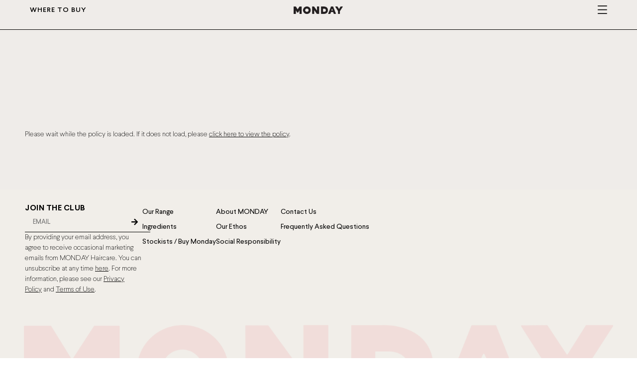

--- FILE ---
content_type: text/html; charset=UTF-8
request_url: https://us.mondayhaircare.com/privacy-policy/
body_size: 26087
content:
<!doctype html>
<html lang="en-US">
<head>
	<meta charset="UTF-8">
	<meta name="viewport" content="width=device-width, initial-scale=1">
	<link rel="profile" href="https://gmpg.org/xfn/11">
	<meta name='robots' content='index, follow, max-image-preview:large, max-snippet:-1, max-video-preview:-1' />
	<style>img:is([sizes="auto" i], [sizes^="auto," i]) { contain-intrinsic-size: 3000px 1500px }</style>
	
            <script data-no-defer="1" data-ezscrex="false" data-cfasync="false" data-pagespeed-no-defer data-cookieconsent="ignore">
                var ctPublicFunctions = {"_ajax_nonce":"8d6af9527c","_rest_nonce":"a4ad03fdfd","_ajax_url":"\/wp-admin\/admin-ajax.php","_rest_url":"https:\/\/us.mondayhaircare.com\/wp-json\/","data__cookies_type":"none","data__ajax_type":"rest","data__bot_detector_enabled":1,"data__frontend_data_log_enabled":1,"cookiePrefix":"","wprocket_detected":false,"host_url":"us.mondayhaircare.com","text__ee_click_to_select":"Click to select the whole data","text__ee_original_email":"The complete one is","text__ee_got_it":"Got it","text__ee_blocked":"Blocked","text__ee_cannot_connect":"Cannot connect","text__ee_cannot_decode":"Can not decode email. Unknown reason","text__ee_email_decoder":"CleanTalk email decoder","text__ee_wait_for_decoding":"The magic is on the way!","text__ee_decoding_process":"Please wait a few seconds while we decode the contact data."}
            </script>
        
            <script data-no-defer="1" data-ezscrex="false" data-cfasync="false" data-pagespeed-no-defer data-cookieconsent="ignore">
                var ctPublic = {"_ajax_nonce":"8d6af9527c","settings__forms__check_internal":0,"settings__forms__check_external":0,"settings__forms__force_protection":0,"settings__forms__search_test":1,"settings__data__bot_detector_enabled":1,"settings__sfw__anti_crawler":0,"blog_home":"https:\/\/us.mondayhaircare.com\/","pixel__setting":"3","pixel__enabled":true,"pixel__url":"https:\/\/moderate1-v4.cleantalk.org\/pixel\/57a13bc0425b88e7bff28c9a9322056c.gif?gclid=57a13bc0425b88e7bff28c9a9322056c","data__email_check_before_post":1,"data__email_check_exist_post":1,"data__cookies_type":"none","data__key_is_ok":false,"data__visible_fields_required":true,"wl_brandname":"Anti-Spam by CleanTalk","wl_brandname_short":"CleanTalk","ct_checkjs_key":"34ac66b85280a13be85e3982d5807d5de48827f8a3e1671ec95b30b71e7beb5d","emailEncoderPassKey":"9cc930f1fb0b0c43d91d64c3433328d5","bot_detector_forms_excluded":"W10=","advancedCacheExists":true,"varnishCacheExists":false,"wc_ajax_add_to_cart":true}
            </script>
        <!-- Start of Judge.me Core -->
<script data-cfasync='false' class='jdgm-settings-script'>window.jdgmSettings={"pagination":5,"disable_web_reviews":false,"badge_no_review_text":"No reviews","badge_n_reviews_text":"{{ n }} review/reviews","badge_star_color":"#000000","hide_badge_preview_if_no_reviews":true,"badge_hide_text":false,"enforce_center_preview_badge":false,"widget_title":"Customer Reviews","widget_open_form_text":"Write a review","widget_close_form_text":"Cancel review","widget_refresh_page_text":"Refresh page","widget_summary_text":"Based on {{ number_of_reviews }} review/reviews","widget_no_review_text":"Be the first to write a review","widget_name_field_text":"Name","widget_verified_name_field_text":"Verified Name (public)","widget_name_placeholder_text":"Enter your name (public)","widget_required_field_error_text":"This field is required.","widget_email_field_text":"Email","widget_verified_email_field_text":"Verified Email (private, can not be edited)","widget_email_placeholder_text":"Enter your email (private)","widget_email_field_error_text":"Please enter a valid email address.","widget_rating_field_text":"Rating","widget_review_title_field_text":"Review Title","widget_review_title_placeholder_text":"Give your review a title","widget_review_body_field_text":"Review","widget_review_body_placeholder_text":"Write your comments here","widget_pictures_field_text":"Picture/Video (optional)","widget_submit_review_text":"Submit Review","widget_submit_verified_review_text":"Submit Verified Review","widget_submit_success_msg_with_auto_publish":"Thank you! Please refresh the page in a few moments to see your review. You can remove or edit your review by logging into \u003ca href='https://judge.me/login' target='_blank' rel='nofollow noopener'\u003eJudge.me\u003c/a\u003e","widget_submit_success_msg_no_auto_publish":"Thank you! Your review will be published as soon as it is approved by the shop admin. You can remove or edit your review by logging into \u003ca href='https://judge.me/login' target='_blank' rel='nofollow noopener'\u003eJudge.me\u003c/a\u003e","widget_show_default_reviews_out_of_total_text":"Showing {{ n_reviews_shown }} out of {{ n_reviews }} reviews.","widget_show_all_link_text":"Show all","widget_show_less_link_text":"Show less","widget_author_said_text":"{{ reviewer_name }} said:","widget_days_text":"{{ n }} days ago","widget_weeks_text":"{{ n }} week/weeks ago","widget_months_text":"{{ n }} month/months ago","widget_years_text":"{{ n }} year/years ago","widget_yesterday_text":"Yesterday","widget_today_text":"Today","widget_replied_text":"\u003e\u003e {{ shop_name }} replied:","widget_read_more_text":"Read more","widget_rating_filter_see_all_text":"See all reviews","widget_sorting_most_recent_text":"Most Recent","widget_sorting_highest_rating_text":"Highest Rating","widget_sorting_lowest_rating_text":"Lowest Rating","widget_sorting_with_pictures_text":"Only Pictures","widget_sorting_most_helpful_text":"Most Helpful","widget_open_question_form_text":"Ask a question","widget_reviews_subtab_text":"Reviews","widget_questions_subtab_text":"Questions","widget_question_label_text":"Question","widget_answer_label_text":"Answer","widget_question_placeholder_text":"Write your question here","widget_submit_question_text":"Submit Question","widget_question_submit_success_text":"Thank you for your question! We will notify you once it gets answered.","widget_star_color":"#000000","verified_badge_text":"Verified","verified_badge_placement":"left-of-reviewer-name","widget_hide_border":false,"widget_social_share":false,"all_reviews_include_out_of_store_products":true,"all_reviews_out_of_store_text":"(out of store)","all_reviews_product_name_prefix_text":"about","enable_review_pictures":true,"widget_product_reviews_subtab_text":"Product Reviews","widget_shop_reviews_subtab_text":"Shop Reviews","widget_write_a_store_review_text":"Write a Store Review","widget_other_languages_heading":"Reviews in Other Languages","widget_sorting_pictures_first_text":"Pictures First","floating_tab_button_name":"★ Reviews","floating_tab_title":"Let customers speak for us","floating_tab_url":"","floating_tab_url_enabled":false,"all_reviews_text_badge_text":"Customers rate us {{ shop.metafields.judgeme.all_reviews_rating | round: 1 }}/5 based on {{ shop.metafields.judgeme.all_reviews_count }} reviews.","all_reviews_text_badge_text_branded_style":"{{ shop.metafields.judgeme.all_reviews_rating | round: 1 }} out of 5 stars based on {{ shop.metafields.judgeme.all_reviews_count }} reviews","all_reviews_text_badge_url":"","featured_carousel_title":"Let customers speak for us","featured_carousel_count_text":"from {{ n }} reviews","featured_carousel_url":"","verified_count_badge_url":"","picture_reminder_submit_button":"Upload Pictures","widget_sorting_videos_first_text":"Videos First","widget_review_pending_text":"Pending","remove_microdata_snippet":false,"preview_badge_no_question_text":"No questions","preview_badge_n_question_text":"{{ number_of_questions }} question/questions","widget_search_bar_placeholder":"Search reviews","widget_sorting_verified_only_text":"Verified only","featured_carousel_more_reviews_button_text":"Read more reviews","featured_carousel_view_product_button_text":"View product","all_reviews_page_load_more_text":"Load More Reviews","widget_public_name_text":"displayed publicly like","default_reviewer_name_has_non_latin":true,"widget_reviewer_anonymous":"Anonymous","medals_widget_title":"Judge.me Review Medals","widget_invalid_yt_video_url_error_text":"Not a YouTube video URL","widget_max_length_field_error_text":"Please enter no more than {0} characters.","widget_verified_by_shop_text":"Verified by Shop","widget_load_with_code_splitting":true,"widget_ugc_title":"Made by us, Shared by you","widget_ugc_subtitle":"Tag us to see your picture featured in our page","widget_ugc_primary_button_text":"Buy Now","widget_ugc_secondary_button_text":"Load More","widget_ugc_reviews_button_text":"View Reviews","widget_primary_color":"#000000","widget_summary_average_rating_text":"{{ average_rating }} out of 5","widget_media_grid_title":"Customer photos \u0026 videos","widget_media_grid_see_more_text":"See more","widget_verified_by_judgeme_text":"Verified by Judge.me","widget_verified_by_judgeme_text_in_store_medals":"Verified by Judge.me","widget_media_field_exceed_quantity_message":"Sorry, we can only accept {{ max_media }} for one review.","widget_media_field_exceed_limit_message":"{{ file_name }} is too large, please select a {{ media_type }} less than {{ size_limit }}MB.","widget_review_submitted_text":"Review Submitted!","widget_question_submitted_text":"Question Submitted!","widget_close_form_text_question":"Cancel","widget_write_your_answer_here_text":"Write your answer here","widget_enabled_branded_link":true,"widget_show_collected_by_judgeme":true,"widget_collected_by_judgeme_text":"collected by Judge.me","widget_load_more_text":"Load More","widget_full_review_text":"Full Review","widget_read_more_reviews_text":"Read More Reviews","widget_read_questions_text":"Read Questions","widget_questions_and_answers_text":"Questions \u0026 Answers","widget_verified_by_text":"Verified by","widget_number_of_reviews_text":"{{ number_of_reviews }} reviews","widget_back_button_text":"Back","widget_next_button_text":"Next","widget_custom_forms_filter_button":"Filters","how_reviews_are_collected":"How reviews are collected?","widget_gdpr_statement":"How we use your data: We’ll only contact you about the review you left, and only if necessary. By submitting your review, you agree to Judge.me’s \u003ca href='https://judge.me/terms' target='_blank' rel='nofollow noopener'\u003eterms\u003c/a\u003e, \u003ca href='https://judge.me/privacy' target='_blank' rel='nofollow noopener'\u003eprivacy\u003c/a\u003e and \u003ca href='https://judge.me/content-policy' target='_blank' rel='nofollow noopener'\u003econtent\u003c/a\u003e policies.","review_snippet_widget_round_border_style":true,"review_snippet_widget_card_color":"#FFFFFF","review_snippet_widget_slider_arrows_background_color":"#FFFFFF","review_snippet_widget_slider_arrows_color":"#000000","review_snippet_widget_star_color":"#339999","platform":"woocommerce","branding_url":"https://app.judge.me/reviews","branding_text":"Powered by Judge.me","locale":"en","reply_name":"MONDAY Haircare - United States","widget_version":"3.0","footer":true,"autopublish":true,"review_dates":true,"enable_custom_form":false,"enable_multi_locales_translations":false,"can_be_branded":false,"reply_name_text":"MONDAY Haircare - United States"};</script> <style class='jdgm-settings-style'>.jdgm-xx{left:0}:root{--jdgm-primary-color:#000;--jdgm-secondary-color:rgba(0,0,0,0.1);--jdgm-star-color:#000;--jdgm-write-review-text-color:white;--jdgm-write-review-bg-color:#000000;--jdgm-paginate-color:#000;--jdgm-border-radius:0;--jdgm-reviewer-name-color:#000000}.jdgm-histogram__bar-content{background-color:#000}.jdgm-rev[data-verified-buyer=true] .jdgm-rev__icon.jdgm-rev__icon:after,.jdgm-rev__buyer-badge.jdgm-rev__buyer-badge{color:white;background-color:#000}.jdgm-review-widget--small .jdgm-gallery.jdgm-gallery .jdgm-gallery__thumbnail-link:nth-child(8) .jdgm-gallery__thumbnail-wrapper.jdgm-gallery__thumbnail-wrapper:before{content:"See more"}@media only screen and (min-width: 768px){.jdgm-gallery.jdgm-gallery .jdgm-gallery__thumbnail-link:nth-child(8) .jdgm-gallery__thumbnail-wrapper.jdgm-gallery__thumbnail-wrapper:before{content:"See more"}}.jdgm-preview-badge .jdgm-star.jdgm-star{color:#000000}.jdgm-prev-badge[data-average-rating='0.00']{display:none !important}.jdgm-author-all-initials{display:none !important}.jdgm-author-last-initial{display:none !important}.jdgm-rev-widg__title{visibility:hidden}.jdgm-rev-widg__summary-text{visibility:hidden}.jdgm-prev-badge__text{visibility:hidden}.jdgm-rev__prod-link-prefix:before{content:'about'}.jdgm-rev__out-of-store-text:before{content:'(out of store)'}@media only screen and (min-width: 768px){.jdgm-rev__pics .jdgm-rev_all-rev-page-picture-separator,.jdgm-rev__pics .jdgm-rev__product-picture{display:none}}@media only screen and (max-width: 768px){.jdgm-rev__pics .jdgm-rev_all-rev-page-picture-separator,.jdgm-rev__pics .jdgm-rev__product-picture{display:none}}.jdgm-review-snippet-widget .jdgm-rev-snippet-widget__cards-container .jdgm-rev-snippet-card{border-radius:8px;background:#fff}.jdgm-review-snippet-widget .jdgm-rev-snippet-widget__cards-container .jdgm-rev-snippet-card__rev-rating .jdgm-star{color:#399}.jdgm-review-snippet-widget .jdgm-rev-snippet-widget__prev-btn,.jdgm-review-snippet-widget .jdgm-rev-snippet-widget__next-btn{border-radius:50%;background:#fff}.jdgm-review-snippet-widget .jdgm-rev-snippet-widget__prev-btn>svg,.jdgm-review-snippet-widget .jdgm-rev-snippet-widget__next-btn>svg{fill:#000}.jdgm-full-rev-modal.rev-snippet-widget .jm-mfp-container .jm-mfp-content,.jdgm-full-rev-modal.rev-snippet-widget .jm-mfp-container .jdgm-full-rev__icon,.jdgm-full-rev-modal.rev-snippet-widget .jm-mfp-container .jdgm-full-rev__pic-img,.jdgm-full-rev-modal.rev-snippet-widget .jm-mfp-container .jdgm-full-rev__reply{border-radius:8px}.jdgm-full-rev-modal.rev-snippet-widget .jm-mfp-container .jdgm-full-rev[data-verified-buyer="true"] .jdgm-full-rev__icon::after{border-radius:8px}.jdgm-full-rev-modal.rev-snippet-widget .jm-mfp-container .jdgm-full-rev .jdgm-rev__buyer-badge{border-radius:calc( 8px / 2 )}.jdgm-full-rev-modal.rev-snippet-widget .jm-mfp-container .jdgm-full-rev .jdgm-full-rev__replier::before{content:'MONDAY Haircare - United States'}.jdgm-full-rev-modal.rev-snippet-widget .jm-mfp-container .jdgm-full-rev .jdgm-full-rev__product-button{border-radius:calc( 8px * 6 )}
</style> <style class='jdgm-settings-style'></style><style class='jdgm-miracle-styles'>
  @-webkit-keyframes jdgm-spin{0%{-webkit-transform:rotate(0deg);-ms-transform:rotate(0deg);transform:rotate(0deg)}100%{-webkit-transform:rotate(359deg);-ms-transform:rotate(359deg);transform:rotate(359deg)}}@keyframes jdgm-spin{0%{-webkit-transform:rotate(0deg);-ms-transform:rotate(0deg);transform:rotate(0deg)}100%{-webkit-transform:rotate(359deg);-ms-transform:rotate(359deg);transform:rotate(359deg)}}@font-face{font-family:'JudgemeStar';src:url("[data-uri]") format("woff");font-weight:normal;font-style:normal}.jdgm-star{font-family:'JudgemeStar';display:inline !important;text-decoration:none !important;padding:0 4px 0 0 !important;margin:0 !important;font-weight:bold;opacity:1;-webkit-font-smoothing:antialiased;-moz-osx-font-smoothing:grayscale}.jdgm-star:hover{opacity:1}.jdgm-star:last-of-type{padding:0 !important}.jdgm-star.jdgm--on:before{content:"\e000"}.jdgm-star.jdgm--off:before{content:"\e001"}.jdgm-star.jdgm--half:before{content:"\e002"}.jdgm-widget *{margin:0;line-height:1.4;-webkit-box-sizing:border-box;-moz-box-sizing:border-box;box-sizing:border-box;-webkit-overflow-scrolling:touch}.jdgm-hidden{display:none !important;visibility:hidden !important}.jdgm-temp-hidden{display:none}.jdgm-spinner{width:40px;height:40px;margin:auto;border-radius:50%;border-top:2px solid #eee;border-right:2px solid #eee;border-bottom:2px solid #eee;border-left:2px solid #ccc;-webkit-animation:jdgm-spin 0.8s infinite linear;animation:jdgm-spin 0.8s infinite linear}.jdgm-prev-badge{display:block !important}

</style>

<script data-cfasync='false' class='jdgm-script'>
!function(e){window.jdgm=window.jdgm||{},jdgm.CDN_HOST="https://cdn.judge.me/",
jdgm.docReady=function(d){(e.attachEvent?"complete"===e.readyState:"loading"!==e.readyState)?
setTimeout(d,0):e.addEventListener("DOMContentLoaded",d)},jdgm.loadCSS=function(d,t,o,a){
!o&&jdgm.loadCSS.requestedUrls.indexOf(d)>=0||(jdgm.loadCSS.requestedUrls.push(d),
(a=e.createElement("link")).rel="stylesheet",a.class="jdgm-stylesheet",a.media="nope!",
a.href=d,a.onload=function(){this.media="all",t&&setTimeout(t)},e.body.appendChild(a))},
jdgm.loadCSS.requestedUrls=[],jdgm.docReady(function(){(window.jdgmLoadCSS||e.querySelectorAll(
".jdgm-widget, .jdgm-all-reviews-page").length>0)&&(jdgmSettings.widget_load_with_code_splitting?
parseFloat(jdgmSettings.widget_version)>=3?jdgm.loadCSS(jdgm.CDN_HOST+"widget_v3/base.css"):
jdgm.loadCSS(jdgm.CDN_HOST+"widget/base.css"):jdgm.loadCSS(jdgm.CDN_HOST+"shopify_v2.css"))})}(document);
</script>
<script async data-cfasync="false" type="text/javascript" src="https://cdn.judge.me/loader.js"></script>
<noscript><link rel="stylesheet" type="text/css" media="all" href="https://cdn.judge.me/shopify_v2.css"></noscript>
<!-- End of Judge.me Core -->

	<!-- This site is optimized with the Yoast SEO plugin v25.8 - https://yoast.com/wordpress/plugins/seo/ -->
	<title>Privacy Policy - MONDAY Haircare - United States</title>
	<link rel="canonical" href="https://us.mondayhaircare.com/privacy-policy/" />
	<meta property="og:locale" content="en_US" />
	<meta property="og:type" content="article" />
	<meta property="og:title" content="Privacy Policy - MONDAY Haircare - United States" />
	<meta property="og:description" content="Please wait while the policy is loaded. If it does not load, please click here to view the policy." />
	<meta property="og:url" content="https://us.mondayhaircare.com/privacy-policy/" />
	<meta property="og:site_name" content="MONDAY Haircare - United States" />
	<meta property="article:modified_time" content="2024-09-05T22:51:49+00:00" />
	<meta name="twitter:card" content="summary_large_image" />
	<meta name="twitter:label1" content="Est. reading time" />
	<meta name="twitter:data1" content="1 minute" />
	<script type="application/ld+json" class="yoast-schema-graph">{"@context":"https://schema.org","@graph":[{"@type":"WebPage","@id":"https://us.mondayhaircare.com/privacy-policy/","url":"https://us.mondayhaircare.com/privacy-policy/","name":"Privacy Policy - MONDAY Haircare - United States","isPartOf":{"@id":"https://us.mondayhaircare.com/#website"},"datePublished":"2021-07-09T01:40:19+00:00","dateModified":"2024-09-05T22:51:49+00:00","breadcrumb":{"@id":"https://us.mondayhaircare.com/privacy-policy/#breadcrumb"},"inLanguage":"en-US","potentialAction":[{"@type":"ReadAction","target":["https://us.mondayhaircare.com/privacy-policy/"]}]},{"@type":"BreadcrumbList","@id":"https://us.mondayhaircare.com/privacy-policy/#breadcrumb","itemListElement":[{"@type":"ListItem","position":1,"name":"Home","item":"https://us.mondayhaircare.com/"},{"@type":"ListItem","position":2,"name":"Privacy Policy"}]},{"@type":"WebSite","@id":"https://us.mondayhaircare.com/#website","url":"https://us.mondayhaircare.com/","name":"MONDAY Haircare - United States","description":"Changing the Hair Game","publisher":{"@id":"https://us.mondayhaircare.com/#organization"},"potentialAction":[{"@type":"SearchAction","target":{"@type":"EntryPoint","urlTemplate":"https://us.mondayhaircare.com/?s={search_term_string}"},"query-input":{"@type":"PropertyValueSpecification","valueRequired":true,"valueName":"search_term_string"}}],"inLanguage":"en-US"},{"@type":"Organization","@id":"https://us.mondayhaircare.com/#organization","name":"MONDAY Haircare - United States","url":"https://us.mondayhaircare.com/","logo":{"@type":"ImageObject","inLanguage":"en-US","@id":"https://us.mondayhaircare.com/#/schema/logo/image/","url":"https://us.mondayhaircare.com/wp-content/uploads/sites/5/2021/01/Full-MONDAY-Logo-Black-1.png","contentUrl":"https://us.mondayhaircare.com/wp-content/uploads/sites/5/2021/01/Full-MONDAY-Logo-Black-1.png","width":478,"height":72,"caption":"MONDAY Haircare - United States"},"image":{"@id":"https://us.mondayhaircare.com/#/schema/logo/image/"}}]}</script>
	<!-- / Yoast SEO plugin. -->


<link rel='dns-prefetch' href='//moderate.cleantalk.org' />
<link rel="alternate" type="application/rss+xml" title="MONDAY Haircare - United States &raquo; Feed" href="https://us.mondayhaircare.com/feed/" />
<link rel="alternate" type="application/rss+xml" title="MONDAY Haircare - United States &raquo; Comments Feed" href="https://us.mondayhaircare.com/comments/feed/" />
<script>
window._wpemojiSettings = {"baseUrl":"https:\/\/s.w.org\/images\/core\/emoji\/16.0.1\/72x72\/","ext":".png","svgUrl":"https:\/\/s.w.org\/images\/core\/emoji\/16.0.1\/svg\/","svgExt":".svg","source":{"concatemoji":"https:\/\/us.mondayhaircare.com\/wp-includes\/js\/wp-emoji-release.min.js?ver=6.8.3"}};
/*! This file is auto-generated */
!function(s,n){var o,i,e;function c(e){try{var t={supportTests:e,timestamp:(new Date).valueOf()};sessionStorage.setItem(o,JSON.stringify(t))}catch(e){}}function p(e,t,n){e.clearRect(0,0,e.canvas.width,e.canvas.height),e.fillText(t,0,0);var t=new Uint32Array(e.getImageData(0,0,e.canvas.width,e.canvas.height).data),a=(e.clearRect(0,0,e.canvas.width,e.canvas.height),e.fillText(n,0,0),new Uint32Array(e.getImageData(0,0,e.canvas.width,e.canvas.height).data));return t.every(function(e,t){return e===a[t]})}function u(e,t){e.clearRect(0,0,e.canvas.width,e.canvas.height),e.fillText(t,0,0);for(var n=e.getImageData(16,16,1,1),a=0;a<n.data.length;a++)if(0!==n.data[a])return!1;return!0}function f(e,t,n,a){switch(t){case"flag":return n(e,"\ud83c\udff3\ufe0f\u200d\u26a7\ufe0f","\ud83c\udff3\ufe0f\u200b\u26a7\ufe0f")?!1:!n(e,"\ud83c\udde8\ud83c\uddf6","\ud83c\udde8\u200b\ud83c\uddf6")&&!n(e,"\ud83c\udff4\udb40\udc67\udb40\udc62\udb40\udc65\udb40\udc6e\udb40\udc67\udb40\udc7f","\ud83c\udff4\u200b\udb40\udc67\u200b\udb40\udc62\u200b\udb40\udc65\u200b\udb40\udc6e\u200b\udb40\udc67\u200b\udb40\udc7f");case"emoji":return!a(e,"\ud83e\udedf")}return!1}function g(e,t,n,a){var r="undefined"!=typeof WorkerGlobalScope&&self instanceof WorkerGlobalScope?new OffscreenCanvas(300,150):s.createElement("canvas"),o=r.getContext("2d",{willReadFrequently:!0}),i=(o.textBaseline="top",o.font="600 32px Arial",{});return e.forEach(function(e){i[e]=t(o,e,n,a)}),i}function t(e){var t=s.createElement("script");t.src=e,t.defer=!0,s.head.appendChild(t)}"undefined"!=typeof Promise&&(o="wpEmojiSettingsSupports",i=["flag","emoji"],n.supports={everything:!0,everythingExceptFlag:!0},e=new Promise(function(e){s.addEventListener("DOMContentLoaded",e,{once:!0})}),new Promise(function(t){var n=function(){try{var e=JSON.parse(sessionStorage.getItem(o));if("object"==typeof e&&"number"==typeof e.timestamp&&(new Date).valueOf()<e.timestamp+604800&&"object"==typeof e.supportTests)return e.supportTests}catch(e){}return null}();if(!n){if("undefined"!=typeof Worker&&"undefined"!=typeof OffscreenCanvas&&"undefined"!=typeof URL&&URL.createObjectURL&&"undefined"!=typeof Blob)try{var e="postMessage("+g.toString()+"("+[JSON.stringify(i),f.toString(),p.toString(),u.toString()].join(",")+"));",a=new Blob([e],{type:"text/javascript"}),r=new Worker(URL.createObjectURL(a),{name:"wpTestEmojiSupports"});return void(r.onmessage=function(e){c(n=e.data),r.terminate(),t(n)})}catch(e){}c(n=g(i,f,p,u))}t(n)}).then(function(e){for(var t in e)n.supports[t]=e[t],n.supports.everything=n.supports.everything&&n.supports[t],"flag"!==t&&(n.supports.everythingExceptFlag=n.supports.everythingExceptFlag&&n.supports[t]);n.supports.everythingExceptFlag=n.supports.everythingExceptFlag&&!n.supports.flag,n.DOMReady=!1,n.readyCallback=function(){n.DOMReady=!0}}).then(function(){return e}).then(function(){var e;n.supports.everything||(n.readyCallback(),(e=n.source||{}).concatemoji?t(e.concatemoji):e.wpemoji&&e.twemoji&&(t(e.twemoji),t(e.wpemoji)))}))}((window,document),window._wpemojiSettings);
</script>
<link rel='stylesheet' id='sbi_styles-css' href='https://us.mondayhaircare.com/wp-content/plugins/instagram-feed/css/sbi-styles.min.css?ver=6.9.1' media='all' />
<style id='wp-emoji-styles-inline-css'>

	img.wp-smiley, img.emoji {
		display: inline !important;
		border: none !important;
		box-shadow: none !important;
		height: 1em !important;
		width: 1em !important;
		margin: 0 0.07em !important;
		vertical-align: -0.1em !important;
		background: none !important;
		padding: 0 !important;
	}
</style>
<style id='global-styles-inline-css'>
:root{--wp--preset--aspect-ratio--square: 1;--wp--preset--aspect-ratio--4-3: 4/3;--wp--preset--aspect-ratio--3-4: 3/4;--wp--preset--aspect-ratio--3-2: 3/2;--wp--preset--aspect-ratio--2-3: 2/3;--wp--preset--aspect-ratio--16-9: 16/9;--wp--preset--aspect-ratio--9-16: 9/16;--wp--preset--color--black: #000000;--wp--preset--color--cyan-bluish-gray: #abb8c3;--wp--preset--color--white: #ffffff;--wp--preset--color--pale-pink: #f78da7;--wp--preset--color--vivid-red: #cf2e2e;--wp--preset--color--luminous-vivid-orange: #ff6900;--wp--preset--color--luminous-vivid-amber: #fcb900;--wp--preset--color--light-green-cyan: #7bdcb5;--wp--preset--color--vivid-green-cyan: #00d084;--wp--preset--color--pale-cyan-blue: #8ed1fc;--wp--preset--color--vivid-cyan-blue: #0693e3;--wp--preset--color--vivid-purple: #9b51e0;--wp--preset--gradient--vivid-cyan-blue-to-vivid-purple: linear-gradient(135deg,rgba(6,147,227,1) 0%,rgb(155,81,224) 100%);--wp--preset--gradient--light-green-cyan-to-vivid-green-cyan: linear-gradient(135deg,rgb(122,220,180) 0%,rgb(0,208,130) 100%);--wp--preset--gradient--luminous-vivid-amber-to-luminous-vivid-orange: linear-gradient(135deg,rgba(252,185,0,1) 0%,rgba(255,105,0,1) 100%);--wp--preset--gradient--luminous-vivid-orange-to-vivid-red: linear-gradient(135deg,rgba(255,105,0,1) 0%,rgb(207,46,46) 100%);--wp--preset--gradient--very-light-gray-to-cyan-bluish-gray: linear-gradient(135deg,rgb(238,238,238) 0%,rgb(169,184,195) 100%);--wp--preset--gradient--cool-to-warm-spectrum: linear-gradient(135deg,rgb(74,234,220) 0%,rgb(151,120,209) 20%,rgb(207,42,186) 40%,rgb(238,44,130) 60%,rgb(251,105,98) 80%,rgb(254,248,76) 100%);--wp--preset--gradient--blush-light-purple: linear-gradient(135deg,rgb(255,206,236) 0%,rgb(152,150,240) 100%);--wp--preset--gradient--blush-bordeaux: linear-gradient(135deg,rgb(254,205,165) 0%,rgb(254,45,45) 50%,rgb(107,0,62) 100%);--wp--preset--gradient--luminous-dusk: linear-gradient(135deg,rgb(255,203,112) 0%,rgb(199,81,192) 50%,rgb(65,88,208) 100%);--wp--preset--gradient--pale-ocean: linear-gradient(135deg,rgb(255,245,203) 0%,rgb(182,227,212) 50%,rgb(51,167,181) 100%);--wp--preset--gradient--electric-grass: linear-gradient(135deg,rgb(202,248,128) 0%,rgb(113,206,126) 100%);--wp--preset--gradient--midnight: linear-gradient(135deg,rgb(2,3,129) 0%,rgb(40,116,252) 100%);--wp--preset--font-size--small: 13px;--wp--preset--font-size--medium: 20px;--wp--preset--font-size--large: 36px;--wp--preset--font-size--x-large: 42px;--wp--preset--spacing--20: 0.44rem;--wp--preset--spacing--30: 0.67rem;--wp--preset--spacing--40: 1rem;--wp--preset--spacing--50: 1.5rem;--wp--preset--spacing--60: 2.25rem;--wp--preset--spacing--70: 3.38rem;--wp--preset--spacing--80: 5.06rem;--wp--preset--shadow--natural: 6px 6px 9px rgba(0, 0, 0, 0.2);--wp--preset--shadow--deep: 12px 12px 50px rgba(0, 0, 0, 0.4);--wp--preset--shadow--sharp: 6px 6px 0px rgba(0, 0, 0, 0.2);--wp--preset--shadow--outlined: 6px 6px 0px -3px rgba(255, 255, 255, 1), 6px 6px rgba(0, 0, 0, 1);--wp--preset--shadow--crisp: 6px 6px 0px rgba(0, 0, 0, 1);}:root { --wp--style--global--content-size: 800px;--wp--style--global--wide-size: 1200px; }:where(body) { margin: 0; }.wp-site-blocks > .alignleft { float: left; margin-right: 2em; }.wp-site-blocks > .alignright { float: right; margin-left: 2em; }.wp-site-blocks > .aligncenter { justify-content: center; margin-left: auto; margin-right: auto; }:where(.wp-site-blocks) > * { margin-block-start: 24px; margin-block-end: 0; }:where(.wp-site-blocks) > :first-child { margin-block-start: 0; }:where(.wp-site-blocks) > :last-child { margin-block-end: 0; }:root { --wp--style--block-gap: 24px; }:root :where(.is-layout-flow) > :first-child{margin-block-start: 0;}:root :where(.is-layout-flow) > :last-child{margin-block-end: 0;}:root :where(.is-layout-flow) > *{margin-block-start: 24px;margin-block-end: 0;}:root :where(.is-layout-constrained) > :first-child{margin-block-start: 0;}:root :where(.is-layout-constrained) > :last-child{margin-block-end: 0;}:root :where(.is-layout-constrained) > *{margin-block-start: 24px;margin-block-end: 0;}:root :where(.is-layout-flex){gap: 24px;}:root :where(.is-layout-grid){gap: 24px;}.is-layout-flow > .alignleft{float: left;margin-inline-start: 0;margin-inline-end: 2em;}.is-layout-flow > .alignright{float: right;margin-inline-start: 2em;margin-inline-end: 0;}.is-layout-flow > .aligncenter{margin-left: auto !important;margin-right: auto !important;}.is-layout-constrained > .alignleft{float: left;margin-inline-start: 0;margin-inline-end: 2em;}.is-layout-constrained > .alignright{float: right;margin-inline-start: 2em;margin-inline-end: 0;}.is-layout-constrained > .aligncenter{margin-left: auto !important;margin-right: auto !important;}.is-layout-constrained > :where(:not(.alignleft):not(.alignright):not(.alignfull)){max-width: var(--wp--style--global--content-size);margin-left: auto !important;margin-right: auto !important;}.is-layout-constrained > .alignwide{max-width: var(--wp--style--global--wide-size);}body .is-layout-flex{display: flex;}.is-layout-flex{flex-wrap: wrap;align-items: center;}.is-layout-flex > :is(*, div){margin: 0;}body .is-layout-grid{display: grid;}.is-layout-grid > :is(*, div){margin: 0;}body{padding-top: 0px;padding-right: 0px;padding-bottom: 0px;padding-left: 0px;}a:where(:not(.wp-element-button)){text-decoration: underline;}:root :where(.wp-element-button, .wp-block-button__link){background-color: #32373c;border-width: 0;color: #fff;font-family: inherit;font-size: inherit;line-height: inherit;padding: calc(0.667em + 2px) calc(1.333em + 2px);text-decoration: none;}.has-black-color{color: var(--wp--preset--color--black) !important;}.has-cyan-bluish-gray-color{color: var(--wp--preset--color--cyan-bluish-gray) !important;}.has-white-color{color: var(--wp--preset--color--white) !important;}.has-pale-pink-color{color: var(--wp--preset--color--pale-pink) !important;}.has-vivid-red-color{color: var(--wp--preset--color--vivid-red) !important;}.has-luminous-vivid-orange-color{color: var(--wp--preset--color--luminous-vivid-orange) !important;}.has-luminous-vivid-amber-color{color: var(--wp--preset--color--luminous-vivid-amber) !important;}.has-light-green-cyan-color{color: var(--wp--preset--color--light-green-cyan) !important;}.has-vivid-green-cyan-color{color: var(--wp--preset--color--vivid-green-cyan) !important;}.has-pale-cyan-blue-color{color: var(--wp--preset--color--pale-cyan-blue) !important;}.has-vivid-cyan-blue-color{color: var(--wp--preset--color--vivid-cyan-blue) !important;}.has-vivid-purple-color{color: var(--wp--preset--color--vivid-purple) !important;}.has-black-background-color{background-color: var(--wp--preset--color--black) !important;}.has-cyan-bluish-gray-background-color{background-color: var(--wp--preset--color--cyan-bluish-gray) !important;}.has-white-background-color{background-color: var(--wp--preset--color--white) !important;}.has-pale-pink-background-color{background-color: var(--wp--preset--color--pale-pink) !important;}.has-vivid-red-background-color{background-color: var(--wp--preset--color--vivid-red) !important;}.has-luminous-vivid-orange-background-color{background-color: var(--wp--preset--color--luminous-vivid-orange) !important;}.has-luminous-vivid-amber-background-color{background-color: var(--wp--preset--color--luminous-vivid-amber) !important;}.has-light-green-cyan-background-color{background-color: var(--wp--preset--color--light-green-cyan) !important;}.has-vivid-green-cyan-background-color{background-color: var(--wp--preset--color--vivid-green-cyan) !important;}.has-pale-cyan-blue-background-color{background-color: var(--wp--preset--color--pale-cyan-blue) !important;}.has-vivid-cyan-blue-background-color{background-color: var(--wp--preset--color--vivid-cyan-blue) !important;}.has-vivid-purple-background-color{background-color: var(--wp--preset--color--vivid-purple) !important;}.has-black-border-color{border-color: var(--wp--preset--color--black) !important;}.has-cyan-bluish-gray-border-color{border-color: var(--wp--preset--color--cyan-bluish-gray) !important;}.has-white-border-color{border-color: var(--wp--preset--color--white) !important;}.has-pale-pink-border-color{border-color: var(--wp--preset--color--pale-pink) !important;}.has-vivid-red-border-color{border-color: var(--wp--preset--color--vivid-red) !important;}.has-luminous-vivid-orange-border-color{border-color: var(--wp--preset--color--luminous-vivid-orange) !important;}.has-luminous-vivid-amber-border-color{border-color: var(--wp--preset--color--luminous-vivid-amber) !important;}.has-light-green-cyan-border-color{border-color: var(--wp--preset--color--light-green-cyan) !important;}.has-vivid-green-cyan-border-color{border-color: var(--wp--preset--color--vivid-green-cyan) !important;}.has-pale-cyan-blue-border-color{border-color: var(--wp--preset--color--pale-cyan-blue) !important;}.has-vivid-cyan-blue-border-color{border-color: var(--wp--preset--color--vivid-cyan-blue) !important;}.has-vivid-purple-border-color{border-color: var(--wp--preset--color--vivid-purple) !important;}.has-vivid-cyan-blue-to-vivid-purple-gradient-background{background: var(--wp--preset--gradient--vivid-cyan-blue-to-vivid-purple) !important;}.has-light-green-cyan-to-vivid-green-cyan-gradient-background{background: var(--wp--preset--gradient--light-green-cyan-to-vivid-green-cyan) !important;}.has-luminous-vivid-amber-to-luminous-vivid-orange-gradient-background{background: var(--wp--preset--gradient--luminous-vivid-amber-to-luminous-vivid-orange) !important;}.has-luminous-vivid-orange-to-vivid-red-gradient-background{background: var(--wp--preset--gradient--luminous-vivid-orange-to-vivid-red) !important;}.has-very-light-gray-to-cyan-bluish-gray-gradient-background{background: var(--wp--preset--gradient--very-light-gray-to-cyan-bluish-gray) !important;}.has-cool-to-warm-spectrum-gradient-background{background: var(--wp--preset--gradient--cool-to-warm-spectrum) !important;}.has-blush-light-purple-gradient-background{background: var(--wp--preset--gradient--blush-light-purple) !important;}.has-blush-bordeaux-gradient-background{background: var(--wp--preset--gradient--blush-bordeaux) !important;}.has-luminous-dusk-gradient-background{background: var(--wp--preset--gradient--luminous-dusk) !important;}.has-pale-ocean-gradient-background{background: var(--wp--preset--gradient--pale-ocean) !important;}.has-electric-grass-gradient-background{background: var(--wp--preset--gradient--electric-grass) !important;}.has-midnight-gradient-background{background: var(--wp--preset--gradient--midnight) !important;}.has-small-font-size{font-size: var(--wp--preset--font-size--small) !important;}.has-medium-font-size{font-size: var(--wp--preset--font-size--medium) !important;}.has-large-font-size{font-size: var(--wp--preset--font-size--large) !important;}.has-x-large-font-size{font-size: var(--wp--preset--font-size--x-large) !important;}
:root :where(.wp-block-pullquote){font-size: 1.5em;line-height: 1.6;}
</style>
<link rel='stylesheet' id='cleantalk-public-css-css' href='https://us.mondayhaircare.com/wp-content/plugins/cleantalk-spam-protect/css/cleantalk-public.min.css?ver=6.62_1756682432' media='all' />
<link rel='stylesheet' id='cleantalk-email-decoder-css-css' href='https://us.mondayhaircare.com/wp-content/plugins/cleantalk-spam-protect/css/cleantalk-email-decoder.min.css?ver=6.62_1756682432' media='all' />
<link rel='stylesheet' id='woocommerce-layout-css' href='https://us.mondayhaircare.com/wp-content/plugins/woocommerce/assets/css/woocommerce-layout.css?ver=10.1.2' media='all' />
<link rel='stylesheet' id='woocommerce-smallscreen-css' href='https://us.mondayhaircare.com/wp-content/plugins/woocommerce/assets/css/woocommerce-smallscreen.css?ver=10.1.2' media='only screen and (max-width: 768px)' />
<link rel='stylesheet' id='woocommerce-general-css' href='https://us.mondayhaircare.com/wp-content/plugins/woocommerce/assets/css/woocommerce.css?ver=10.1.2' media='all' />
<style id='woocommerce-inline-inline-css'>
.woocommerce form .form-row .required { visibility: visible; }
</style>
<link rel='stylesheet' id='brands-styles-css' href='https://us.mondayhaircare.com/wp-content/plugins/woocommerce/assets/css/brands.css?ver=10.1.2' media='all' />
<link rel='stylesheet' id='hello-elementor-css' href='https://us.mondayhaircare.com/wp-content/themes/hello-elementor/assets/css/reset.css?ver=3.4.4' media='all' />
<link rel='stylesheet' id='hello-elementor-theme-style-css' href='https://us.mondayhaircare.com/wp-content/themes/hello-elementor/assets/css/theme.css?ver=3.4.4' media='all' />
<link rel='stylesheet' id='chld_thm_cfg_child-css' href='https://us.mondayhaircare.com/wp-content/themes/hello-elementor-child/style.css?ver=6.8.3' media='all' />
<link rel='stylesheet' id='hello-elementor-header-footer-css' href='https://us.mondayhaircare.com/wp-content/themes/hello-elementor/assets/css/header-footer.css?ver=3.4.4' media='all' />
<link rel='stylesheet' id='elementor-frontend-css' href='https://us.mondayhaircare.com/wp-content/plugins/elementor/assets/css/frontend.min.css?ver=3.31.3' media='all' />
<style id='elementor-frontend-inline-css'>
.elementor-kit-5{--e-global-color-primary:#6EC1E4;--e-global-color-secondary:#54595F;--e-global-color-text:#7A7A7A;--e-global-color-accent:#61CE70;--e-global-color-f683067:#EFECE9;--e-global-color-74f9f23:#D7D0C8;--e-global-color-a886d69:#EFECE9;--e-global-color-8e82a36:#000000;--e-global-typography-primary-font-family:"Larsseit";--e-global-typography-primary-font-weight:600;--e-global-typography-secondary-font-family:"Larsseit";--e-global-typography-secondary-font-weight:400;--e-global-typography-text-font-family:"Larsseit";--e-global-typography-text-font-weight:400;--e-global-typography-accent-font-family:"Larsseit";--e-global-typography-accent-font-weight:500;--e-global-typography-4718909-font-family:"Larsseit";--e-global-typography-4718909-font-size:84px;--e-global-typography-4718909-font-weight:700;--e-global-typography-4718909-text-transform:uppercase;--e-global-typography-f1a6742-font-family:"Larsseit";--e-global-typography-f1a6742-font-size:32px;--e-global-typography-f1a6742-font-weight:700;--e-global-typography-f1a6742-text-transform:uppercase;--e-global-typography-f1a6742-letter-spacing:0.5px;--e-global-typography-7074744-font-family:"larsseit";--e-global-typography-7074744-font-size:16px;color:#000000;font-family:"Larsseit", Sans-serif;font-size:14px;font-weight:200;}.elementor-kit-5 e-page-transition{background-color:#FFBC7D;}.elementor-kit-5 a{color:#010000;}.elementor-kit-5 h2{font-family:"Larsseit", Sans-serif;font-weight:700;}.elementor-kit-5 h3{font-family:"Larsseit", Sans-serif;font-weight:700;}.elementor-kit-5 h4{font-family:"Larsseit", Sans-serif;}.elementor-section.elementor-section-boxed > .elementor-container{max-width:1140px;}.e-con{--container-max-width:1140px;}.elementor-widget:not(:last-child){margin-block-end:20px;}.elementor-element{--widgets-spacing:20px 20px;--widgets-spacing-row:20px;--widgets-spacing-column:20px;}{}h1.entry-title{display:var(--page-title-display);}@media(max-width:1024px){.elementor-kit-5{--e-global-typography-f1a6742-font-size:25px;--e-global-typography-7074744-font-size:14px;}.elementor-section.elementor-section-boxed > .elementor-container{max-width:1024px;}.e-con{--container-max-width:1024px;}}@media(max-width:767px){.elementor-kit-5{--e-global-typography-4718909-font-size:25px;--e-global-typography-f1a6742-font-size:24px;--e-global-typography-7074744-font-size:16px;}.elementor-section.elementor-section-boxed > .elementor-container{max-width:767px;}.e-con{--container-max-width:767px;}}/* Start Custom Fonts CSS */@font-face {
	font-family: 'Larsseit';
	font-style: normal;
	font-weight: normal;
	font-display: auto;
	src: url('https://us.mondayhaircare.com/wp-content/uploads/sites/5/2021/01/Larsseit.eot');
	src: url('https://us.mondayhaircare.com/wp-content/uploads/sites/5/2021/01/Larsseit.eot?#iefix') format('embedded-opentype'),
		url('https://us.mondayhaircare.com/wp-content/uploads/sites/5/2021/01/Larsseit.woff2') format('woff2'),
		url('https://us.mondayhaircare.com/wp-content/uploads/sites/5/2021/01/Larsseit.woff') format('woff'),
		url('https://us.mondayhaircare.com/wp-content/uploads/sites/5/2021/01/Larsseit.ttf') format('truetype');
}
@font-face {
	font-family: 'Larsseit';
	font-style: italic;
	font-weight: normal;
	font-display: auto;
	src: url('https://us.mondayhaircare.com/wp-content/uploads/sites/5/2021/01/Larsseit-Italic.eot');
	src: url('https://us.mondayhaircare.com/wp-content/uploads/sites/5/2021/01/Larsseit-Italic.eot?#iefix') format('embedded-opentype'),
		url('https://us.mondayhaircare.com/wp-content/uploads/sites/5/2021/01/Larsseit-Italic.woff2') format('woff2'),
		url('https://us.mondayhaircare.com/wp-content/uploads/sites/5/2021/01/Larsseit-Italic.woff') format('woff'),
		url('https://us.mondayhaircare.com/wp-content/uploads/sites/5/2021/01/Larsseit-Italic.ttf') format('truetype');
}
@font-face {
	font-family: 'Larsseit';
	font-style: normal;
	font-weight: 100;
	font-display: auto;
	src: url('https://us.mondayhaircare.com/wp-content/uploads/sites/5/2021/01/Larsseit-Thin.eot');
	src: url('https://us.mondayhaircare.com/wp-content/uploads/sites/5/2021/01/Larsseit-Thin.eot?#iefix') format('embedded-opentype'),
		url('https://us.mondayhaircare.com/wp-content/uploads/sites/5/2021/01/Larsseit-Thin.woff2') format('woff2'),
		url('https://us.mondayhaircare.com/wp-content/uploads/sites/5/2021/01/Larsseit-Thin.woff') format('woff'),
		url('https://us.mondayhaircare.com/wp-content/uploads/sites/5/2021/01/Larsseit-Thin.ttf') format('truetype');
}
@font-face {
	font-family: 'Larsseit';
	font-style: italic;
	font-weight: 100;
	font-display: auto;
	src: url('https://us.mondayhaircare.com/wp-content/uploads/sites/5/2021/01/Larsseit-ThinItalic.eot');
	src: url('https://us.mondayhaircare.com/wp-content/uploads/sites/5/2021/01/Larsseit-ThinItalic.eot?#iefix') format('embedded-opentype'),
		url('https://us.mondayhaircare.com/wp-content/uploads/sites/5/2021/01/Larsseit-ThinItalic.woff2') format('woff2'),
		url('https://us.mondayhaircare.com/wp-content/uploads/sites/5/2021/01/Larsseit-ThinItalic.woff') format('woff'),
		url('https://us.mondayhaircare.com/wp-content/uploads/sites/5/2021/01/Larsseit-ThinItalic.ttf') format('truetype');
}
@font-face {
	font-family: 'Larsseit';
	font-style: normal;
	font-weight: 300;
	font-display: auto;
	src: url('https://us.mondayhaircare.com/wp-content/uploads/sites/5/2021/01/Larsseit-Light.eot');
	src: url('https://us.mondayhaircare.com/wp-content/uploads/sites/5/2021/01/Larsseit-Light.eot?#iefix') format('embedded-opentype'),
		url('https://us.mondayhaircare.com/wp-content/uploads/sites/5/2021/01/Larsseit-Light.woff2') format('woff2'),
		url('https://us.mondayhaircare.com/wp-content/uploads/sites/5/2021/01/Larsseit-Light.woff') format('woff'),
		url('https://us.mondayhaircare.com/wp-content/uploads/sites/5/2021/01/Larsseit-Light.ttf') format('truetype');
}
@font-face {
	font-family: 'Larsseit';
	font-style: italic;
	font-weight: 300;
	font-display: auto;
	src: url('https://us.mondayhaircare.com/wp-content/uploads/sites/5/2021/01/Larsseit-LightItalic.eot');
	src: url('https://us.mondayhaircare.com/wp-content/uploads/sites/5/2021/01/Larsseit-LightItalic.eot?#iefix') format('embedded-opentype'),
		url('https://us.mondayhaircare.com/wp-content/uploads/sites/5/2021/01/Larsseit-LightItalic.woff2') format('woff2'),
		url('https://us.mondayhaircare.com/wp-content/uploads/sites/5/2021/01/Larsseit-LightItalic.woff') format('woff'),
		url('https://us.mondayhaircare.com/wp-content/uploads/sites/5/2021/01/Larsseit-LightItalic.ttf') format('truetype');
}
@font-face {
	font-family: 'Larsseit';
	font-style: normal;
	font-weight: 500;
	font-display: auto;
	src: url('https://us.mondayhaircare.com/wp-content/uploads/sites/5/2021/01/Larsseit-Medium.eot');
	src: url('https://us.mondayhaircare.com/wp-content/uploads/sites/5/2021/01/Larsseit-Medium.eot?#iefix') format('embedded-opentype'),
		url('https://us.mondayhaircare.com/wp-content/uploads/sites/5/2021/01/Larsseit-Medium.woff2') format('woff2'),
		url('https://us.mondayhaircare.com/wp-content/uploads/sites/5/2021/01/Larsseit-Medium.woff') format('woff'),
		url('https://us.mondayhaircare.com/wp-content/uploads/sites/5/2021/01/Larsseit-Medium.ttf') format('truetype');
}
@font-face {
	font-family: 'Larsseit';
	font-style: italic;
	font-weight: 500;
	font-display: auto;
	src: url('https://us.mondayhaircare.com/wp-content/uploads/sites/5/2021/01/Larsseit-MediumItalic.eot');
	src: url('https://us.mondayhaircare.com/wp-content/uploads/sites/5/2021/01/Larsseit-MediumItalic.eot?#iefix') format('embedded-opentype'),
		url('https://us.mondayhaircare.com/wp-content/uploads/sites/5/2021/01/Larsseit-MediumItalic.woff2') format('woff2'),
		url('https://us.mondayhaircare.com/wp-content/uploads/sites/5/2021/01/Larsseit-MediumItalic.woff') format('woff'),
		url('https://us.mondayhaircare.com/wp-content/uploads/sites/5/2021/01/Larsseit-MediumItalic.ttf') format('truetype');
}
@font-face {
	font-family: 'Larsseit';
	font-style: normal;
	font-weight: 700;
	font-display: auto;
	src: url('https://us.mondayhaircare.com/wp-content/uploads/sites/5/2021/01/Larsseit-Bold.eot');
	src: url('https://us.mondayhaircare.com/wp-content/uploads/sites/5/2021/01/Larsseit-Bold.eot?#iefix') format('embedded-opentype'),
		url('https://us.mondayhaircare.com/wp-content/uploads/sites/5/2021/01/Larsseit-Bold.woff2') format('woff2'),
		url('https://us.mondayhaircare.com/wp-content/uploads/sites/5/2021/01/Larsseit-Bold.woff') format('woff'),
		url('https://us.mondayhaircare.com/wp-content/uploads/sites/5/2021/01/Larsseit-Bold.ttf') format('truetype');
}
@font-face {
	font-family: 'Larsseit';
	font-style: italic;
	font-weight: 700;
	font-display: auto;
	src: url('https://us.mondayhaircare.com/wp-content/uploads/sites/5/2021/01/Larsseit-BoldItalic.eot');
	src: url('https://us.mondayhaircare.com/wp-content/uploads/sites/5/2021/01/Larsseit-BoldItalic.eot?#iefix') format('embedded-opentype'),
		url('https://us.mondayhaircare.com/wp-content/uploads/sites/5/2021/01/Larsseit-BoldItalic.woff2') format('woff2'),
		url('https://us.mondayhaircare.com/wp-content/uploads/sites/5/2021/01/Larsseit-BoldItalic.woff') format('woff'),
		url('https://us.mondayhaircare.com/wp-content/uploads/sites/5/2021/01/Larsseit-BoldItalic.ttf') format('truetype');
}
@font-face {
	font-family: 'Larsseit';
	font-style: normal;
	font-weight: 900;
	font-display: auto;
	src: url('https://us.mondayhaircare.com/wp-content/uploads/sites/5/2021/01/Larsseit-ExtraBold.eot');
	src: url('https://us.mondayhaircare.com/wp-content/uploads/sites/5/2021/01/Larsseit-ExtraBold.eot?#iefix') format('embedded-opentype'),
		url('https://us.mondayhaircare.com/wp-content/uploads/sites/5/2021/01/Larsseit-ExtraBold.woff2') format('woff2'),
		url('https://us.mondayhaircare.com/wp-content/uploads/sites/5/2021/01/Larsseit-ExtraBold.woff') format('woff'),
		url('https://us.mondayhaircare.com/wp-content/uploads/sites/5/2021/01/Larsseit-ExtraBold.ttf') format('truetype');
}
@font-face {
	font-family: 'Larsseit';
	font-style: italic;
	font-weight: 900;
	font-display: auto;
	src: url('https://us.mondayhaircare.com/wp-content/uploads/sites/5/2021/01/Larsseit-ExtraBoldItalic.eot');
	src: url('https://us.mondayhaircare.com/wp-content/uploads/sites/5/2021/01/Larsseit-ExtraBoldItalic.eot?#iefix') format('embedded-opentype'),
		url('https://us.mondayhaircare.com/wp-content/uploads/sites/5/2021/01/Larsseit-ExtraBoldItalic.woff2') format('woff2'),
		url('https://us.mondayhaircare.com/wp-content/uploads/sites/5/2021/01/Larsseit-ExtraBoldItalic.woff') format('woff'),
		url('https://us.mondayhaircare.com/wp-content/uploads/sites/5/2021/01/Larsseit-ExtraBoldItalic.ttf') format('truetype');
}
/* End Custom Fonts CSS */
.elementor-508 .elementor-element.elementor-element-ae795f1{--display:flex;--flex-direction:row;--container-widget-width:calc( ( 1 - var( --container-widget-flex-grow ) ) * 100% );--container-widget-height:100%;--container-widget-flex-grow:1;--container-widget-align-self:stretch;--flex-wrap-mobile:wrap;--align-items:stretch;--gap:10px 10px;--row-gap:10px;--column-gap:10px;--overflow:hidden;--padding-top:200px;--padding-bottom:100px;--padding-left:50px;--padding-right:50px;}.elementor-508 .elementor-element.elementor-element-ae795f1:not(.elementor-motion-effects-element-type-background), .elementor-508 .elementor-element.elementor-element-ae795f1 > .elementor-motion-effects-container > .elementor-motion-effects-layer{background-color:var( --e-global-color-f683067 );}@media(min-width:768px){.elementor-508 .elementor-element.elementor-element-ae795f1{--content-width:1200px;}}@media(max-width:1024px){.elementor-508 .elementor-element.elementor-element-ae795f1{--margin-top:0px;--margin-bottom:0px;--margin-left:0px;--margin-right:0px;--padding-top:100px;--padding-bottom:100px;--padding-left:50px;--padding-right:50px;}}@media(max-width:767px){.elementor-508 .elementor-element.elementor-element-ae795f1{--margin-top:0px;--margin-bottom:0px;--margin-left:0px;--margin-right:0px;--padding-top:200px;--padding-bottom:50px;--padding-left:20px;--padding-right:20px;}}/* Start custom CSS for container, class: .elementor-element-ae795f1 */.elementor-508 .elementor-element.elementor-element-ae795f1 a {
    text-decoration: underline;
}/* End custom CSS */
.elementor-98 .elementor-element.elementor-element-17a189b{--display:flex;--min-height:60px;--flex-direction:row;--container-widget-width:calc( ( 1 - var( --container-widget-flex-grow ) ) * 100% );--container-widget-height:100%;--container-widget-flex-grow:1;--container-widget-align-self:stretch;--flex-wrap-mobile:wrap;--align-items:stretch;--gap:10px 10px;--row-gap:10px;--column-gap:10px;border-style:solid;--border-style:solid;border-width:0px 0px 1px 0px;--border-top-width:0px;--border-right-width:0px;--border-bottom-width:1px;--border-left-width:0px;border-color:#000000;--border-color:#000000;--margin-top:0px;--margin-bottom:0px;--margin-left:0px;--margin-right:0px;--padding-top:0px;--padding-bottom:0px;--padding-left:50px;--padding-right:50px;--z-index:998;}.elementor-98 .elementor-element.elementor-element-17a189b:not(.elementor-motion-effects-element-type-background), .elementor-98 .elementor-element.elementor-element-17a189b > .elementor-motion-effects-container > .elementor-motion-effects-layer{background-color:var( --e-global-color-f683067 );}.elementor-98 .elementor-element.elementor-element-5e5f46b{--display:flex;--justify-content:center;--gap:0px 0px;--row-gap:0px;--column-gap:0px;}.elementor-98 .elementor-element.elementor-element-b2c7f3f .elementor-icon-list-icon i{color:#000000;transition:color 0.3s;}.elementor-98 .elementor-element.elementor-element-b2c7f3f .elementor-icon-list-icon svg{fill:#000000;transition:fill 0.3s;}.elementor-98 .elementor-element.elementor-element-b2c7f3f{--e-icon-list-icon-size:14px;--icon-vertical-offset:0px;}.elementor-98 .elementor-element.elementor-element-b2c7f3f .elementor-icon-list-item > .elementor-icon-list-text, .elementor-98 .elementor-element.elementor-element-b2c7f3f .elementor-icon-list-item > a{font-family:"Larsseit", Sans-serif;font-size:14px;font-weight:500;text-transform:uppercase;letter-spacing:1px;}.elementor-98 .elementor-element.elementor-element-b2c7f3f .elementor-icon-list-text{color:#000000;transition:color 0.3s;}.elementor-98 .elementor-element.elementor-element-7d96e32{--display:flex;--justify-content:center;}.elementor-98 .elementor-element.elementor-element-3619cbf img{width:33%;max-width:33%;}.elementor-98 .elementor-element.elementor-element-6272ae5{--display:flex;--justify-content:center;}.elementor-98 .elementor-element.elementor-element-117de68 .elementor-icon-wrapper{text-align:right;}.elementor-98 .elementor-element.elementor-element-117de68 .elementor-icon{font-size:19px;}.elementor-98 .elementor-element.elementor-element-117de68 .elementor-icon svg{height:19px;}.elementor-98:not(.elementor-motion-effects-element-type-background), .elementor-98 > .elementor-motion-effects-container > .elementor-motion-effects-layer{background-color:#EFECE900;}.elementor-theme-builder-content-area{height:400px;}.elementor-location-header:before, .elementor-location-footer:before{content:"";display:table;clear:both;}@media(max-width:1024px){.elementor-98 .elementor-element.elementor-element-17a189b{--padding-top:0px;--padding-bottom:0px;--padding-left:20px;--padding-right:20px;}.elementor-98 .elementor-element.elementor-element-b2c7f3f .elementor-icon-list-item > .elementor-icon-list-text, .elementor-98 .elementor-element.elementor-element-b2c7f3f .elementor-icon-list-item > a{font-size:15px;}.elementor-98 .elementor-element.elementor-element-3619cbf img{width:40%;max-width:40%;}}@media(max-width:767px){.elementor-98 .elementor-element.elementor-element-17a189b{--padding-top:0px;--padding-bottom:0px;--padding-left:0px;--padding-right:0px;}.elementor-98 .elementor-element.elementor-element-5e5f46b{--width:33.3%;--margin-top:0px;--margin-bottom:0px;--margin-left:0px;--margin-right:0px;--padding-top:0px;--padding-bottom:0px;--padding-left:10px;--padding-right:0px;}.elementor-98 .elementor-element.elementor-element-b2c7f3f > .elementor-widget-container{padding:0px 0px 0px 0px;}.elementor-98 .elementor-element.elementor-element-b2c7f3f{--e-icon-list-icon-size:8px;}.elementor-98 .elementor-element.elementor-element-b2c7f3f .elementor-icon-list-item > .elementor-icon-list-text, .elementor-98 .elementor-element.elementor-element-b2c7f3f .elementor-icon-list-item > a{font-size:11px;}.elementor-98 .elementor-element.elementor-element-7d96e32{--width:33.3%;--margin-top:0px;--margin-bottom:0px;--margin-left:0px;--margin-right:0px;--padding-top:0px;--padding-bottom:0px;--padding-left:0px;--padding-right:0px;}.elementor-98 .elementor-element.elementor-element-3619cbf > .elementor-widget-container{margin:0px 0px 0px 0px;padding:0px 0px 0px 0px;}.elementor-98 .elementor-element.elementor-element-3619cbf{text-align:center;}.elementor-98 .elementor-element.elementor-element-3619cbf img{width:84%;max-width:84%;}.elementor-98 .elementor-element.elementor-element-6272ae5{--width:calc(33.3% - 20px);--margin-top:0px;--margin-bottom:0px;--margin-left:0px;--margin-right:0px;--padding-top:0px;--padding-bottom:0px;--padding-left:0px;--padding-right:0px;}}
.elementor-3048 .elementor-element.elementor-element-17eff08{--display:flex;--flex-direction:column;--container-widget-width:100%;--container-widget-height:initial;--container-widget-flex-grow:0;--container-widget-align-self:initial;--flex-wrap-mobile:wrap;--margin-top:0px;--margin-bottom:0px;--margin-left:0px;--margin-right:0px;--padding-top:0px;--padding-bottom:0px;--padding-left:0px;--padding-right:0px;}.elementor-3048 .elementor-element.elementor-element-addf3a0{--display:flex;--flex-direction:row;--container-widget-width:calc( ( 1 - var( --container-widget-flex-grow ) ) * 100% );--container-widget-height:100%;--container-widget-flex-grow:1;--container-widget-align-self:stretch;--flex-wrap-mobile:wrap;--align-items:stretch;--gap:0px 0px;--row-gap:0px;--column-gap:0px;--margin-top:0px;--margin-bottom:-10px;--margin-left:0px;--margin-right:0px;--padding-top:0px;--padding-bottom:0px;--padding-left:0px;--padding-right:0px;--z-index:600;}.elementor-3048 .elementor-element.elementor-element-cc0a2ce{--display:flex;--gap:0px 0px;--row-gap:0px;--column-gap:0px;--margin-top:0px;--margin-bottom:0px;--margin-left:0px;--margin-right:0px;--padding-top:0px;--padding-bottom:0px;--padding-left:0px;--padding-right:0px;}.elementor-3048 .elementor-element.elementor-element-5490186{--display:flex;--flex-direction:row;--container-widget-width:calc( ( 1 - var( --container-widget-flex-grow ) ) * 100% );--container-widget-height:100%;--container-widget-flex-grow:1;--container-widget-align-self:stretch;--flex-wrap-mobile:wrap;--align-items:stretch;--gap:0px 0px;--row-gap:0px;--column-gap:0px;--overflow:hidden;--margin-top:0px;--margin-bottom:0px;--margin-left:0px;--margin-right:0px;--padding-top:0px;--padding-bottom:0px;--padding-left:0px;--padding-right:0px;}.elementor-3048 .elementor-element.elementor-element-2ca8896{--display:flex;--gap:0px 0px;--row-gap:0px;--column-gap:0px;--margin-top:0px;--margin-bottom:0px;--margin-left:0px;--margin-right:0px;--padding-top:0px;--padding-bottom:0px;--padding-left:0px;--padding-right:0px;}.elementor-3048 .elementor-element.elementor-element-24e636b > .elementor-widget-container{margin:0px 0px 0px 0px;padding:0px 0px 0px 0px;}.elementor-3048 .elementor-element.elementor-element-66c9a8d{--display:flex;--flex-direction:row;--container-widget-width:calc( ( 1 - var( --container-widget-flex-grow ) ) * 100% );--container-widget-height:100%;--container-widget-flex-grow:1;--container-widget-align-self:stretch;--flex-wrap-mobile:wrap;--align-items:stretch;--gap:30% 30%;--row-gap:30%;--column-gap:30%;border-style:solid;--border-style:solid;border-width:0px 0px 0px 0px;--border-top-width:0px;--border-right-width:0px;--border-bottom-width:0px;--border-left-width:0px;--margin-top:0px;--margin-bottom:0px;--margin-left:0px;--margin-right:0px;--padding-top:40px;--padding-bottom:50px;--padding-left:50px;--padding-right:50px;--z-index:603;}.elementor-3048 .elementor-element.elementor-element-6607984{--display:flex;--justify-content:space-between;border-style:solid;--border-style:solid;border-width:0px 0px 0px 0px;--border-top-width:0px;--border-right-width:0px;--border-bottom-width:0px;--border-left-width:0px;--border-radius:0px 0px 0px 0px;--margin-top:0px;--margin-bottom:0px;--margin-left:0px;--margin-right:0px;--padding-top:0px;--padding-bottom:0px;--padding-left:0px;--padding-right:0px;}.elementor-3048 .elementor-element.elementor-element-89498d1 .elementor-heading-title{font-family:"Larsseit", Sans-serif;font-size:16px;font-weight:600;text-transform:uppercase;letter-spacing:0.5px;}.elementor-3048 .elementor-element.elementor-element-fbc4be2 > .elementor-widget-container{padding:0px 0px 0px 0px;}.elementor-3048 .elementor-element.elementor-element-fbc4be2 .elementor-field-group{padding-right:calc( 0px/2 );padding-left:calc( 0px/2 );margin-bottom:10px;}.elementor-3048 .elementor-element.elementor-element-fbc4be2 .elementor-form-fields-wrapper{margin-left:calc( -0px/2 );margin-right:calc( -0px/2 );margin-bottom:-10px;}.elementor-3048 .elementor-element.elementor-element-fbc4be2 .elementor-field-group.recaptcha_v3-bottomleft, .elementor-3048 .elementor-element.elementor-element-fbc4be2 .elementor-field-group.recaptcha_v3-bottomright{margin-bottom:0;}body.rtl .elementor-3048 .elementor-element.elementor-element-fbc4be2 .elementor-labels-inline .elementor-field-group > label{padding-left:0px;}body:not(.rtl) .elementor-3048 .elementor-element.elementor-element-fbc4be2 .elementor-labels-inline .elementor-field-group > label{padding-right:0px;}body .elementor-3048 .elementor-element.elementor-element-fbc4be2 .elementor-labels-above .elementor-field-group > label{padding-bottom:0px;}.elementor-3048 .elementor-element.elementor-element-fbc4be2 .elementor-field-type-html{padding-bottom:0px;color:#ECECEC00;}.elementor-3048 .elementor-element.elementor-element-fbc4be2 .elementor-field-group .elementor-field, .elementor-3048 .elementor-element.elementor-element-fbc4be2 .elementor-field-subgroup label{font-family:"larsseit", Sans-serif;font-size:13px;font-weight:400;text-transform:uppercase;}.elementor-3048 .elementor-element.elementor-element-fbc4be2 .elementor-field-group .elementor-field:not(.elementor-select-wrapper){background-color:#FFFFFF00;border-color:#000000;border-width:0px 0px 1px 0px;border-radius:0px 0px 0px 0px;}.elementor-3048 .elementor-element.elementor-element-fbc4be2 .elementor-field-group .elementor-select-wrapper select{background-color:#FFFFFF00;border-color:#000000;border-width:0px 0px 1px 0px;border-radius:0px 0px 0px 0px;}.elementor-3048 .elementor-element.elementor-element-fbc4be2 .elementor-field-group .elementor-select-wrapper::before{color:#000000;}.elementor-3048 .elementor-element.elementor-element-fbc4be2 .elementor-button{font-family:"Roboto", Sans-serif;font-weight:500;border-style:solid;border-width:0px 0px 1px 0px;border-radius:0px 0px 0px 0px;padding:10px 25px 10px 25px;}.elementor-3048 .elementor-element.elementor-element-fbc4be2 .e-form__buttons__wrapper__button-next{background-color:#61CE7000;color:#000000;}.elementor-3048 .elementor-element.elementor-element-fbc4be2 .elementor-button[type="submit"]{background-color:#61CE7000;color:#000000;}.elementor-3048 .elementor-element.elementor-element-fbc4be2 .elementor-button[type="submit"] svg *{fill:#000000;}.elementor-3048 .elementor-element.elementor-element-fbc4be2 .e-form__buttons__wrapper__button-previous{color:#ffffff;}.elementor-3048 .elementor-element.elementor-element-fbc4be2 .e-form__buttons__wrapper__button-previous:hover{color:#ffffff;}.elementor-3048 .elementor-element.elementor-element-fbc4be2{--e-form-steps-indicators-spacing:20px;--e-form-steps-indicator-padding:30px;--e-form-steps-indicator-inactive-secondary-color:#ffffff;--e-form-steps-indicator-active-secondary-color:#ffffff;--e-form-steps-indicator-completed-secondary-color:#ffffff;--e-form-steps-divider-width:1px;--e-form-steps-divider-gap:10px;}.elementor-3048 .elementor-element.elementor-element-c5413c8{--display:flex;--flex-direction:row;--container-widget-width:initial;--container-widget-height:100%;--container-widget-flex-grow:1;--container-widget-align-self:stretch;--flex-wrap-mobile:wrap;--justify-content:space-between;--margin-top:0px;--margin-bottom:0px;--margin-left:0px;--margin-right:0px;--padding-top:0px;--padding-bottom:0px;--padding-left:0px;--padding-right:0px;}.elementor-3048 .elementor-element.elementor-element-e0ad42b .elementor-nav-menu .elementor-item{font-family:"Larsseit", Sans-serif;font-weight:400;}.elementor-3048 .elementor-element.elementor-element-e0ad42b .elementor-nav-menu--main .elementor-item{padding-left:0px;padding-right:0px;padding-top:5px;padding-bottom:5px;}.elementor-3048 .elementor-element.elementor-element-e0ad42b{--e-nav-menu-horizontal-menu-item-margin:calc( 0px / 2 );}.elementor-3048 .elementor-element.elementor-element-e0ad42b .elementor-nav-menu--main:not(.elementor-nav-menu--layout-horizontal) .elementor-nav-menu > li:not(:last-child){margin-bottom:0px;}.elementor-3048 .elementor-element.elementor-element-9740596 .elementor-nav-menu .elementor-item{font-family:"Larsseit", Sans-serif;font-weight:400;}.elementor-3048 .elementor-element.elementor-element-9740596 .elementor-nav-menu--main .elementor-item{padding-left:0px;padding-right:0px;padding-top:5px;padding-bottom:5px;}.elementor-3048 .elementor-element.elementor-element-9740596{--e-nav-menu-horizontal-menu-item-margin:calc( 0px / 2 );}.elementor-3048 .elementor-element.elementor-element-9740596 .elementor-nav-menu--main:not(.elementor-nav-menu--layout-horizontal) .elementor-nav-menu > li:not(:last-child){margin-bottom:0px;}.elementor-3048 .elementor-element.elementor-element-c880917 .elementor-nav-menu .elementor-item{font-family:"Larsseit", Sans-serif;font-weight:400;}.elementor-3048 .elementor-element.elementor-element-c880917 .elementor-nav-menu--main .elementor-item{padding-left:0px;padding-right:0px;padding-top:5px;padding-bottom:5px;}.elementor-3048 .elementor-element.elementor-element-c880917{--e-nav-menu-horizontal-menu-item-margin:calc( 0px / 2 );}.elementor-3048 .elementor-element.elementor-element-c880917 .elementor-nav-menu--main:not(.elementor-nav-menu--layout-horizontal) .elementor-nav-menu > li:not(:last-child){margin-bottom:0px;}.elementor-3048 .elementor-element.elementor-element-e298c37{--display:flex;--flex-direction:row;--container-widget-width:calc( ( 1 - var( --container-widget-flex-grow ) ) * 100% );--container-widget-height:100%;--container-widget-flex-grow:1;--container-widget-align-self:stretch;--flex-wrap-mobile:wrap;--align-items:stretch;--gap:10px 10px;--row-gap:10px;--column-gap:10px;--padding-top:0px;--padding-bottom:0px;--padding-left:38px;--padding-right:38px;--z-index:602;}.elementor-3048 .elementor-element.elementor-element-7b2b86a{--display:flex;}.elementor-3048 .elementor-element.elementor-element-f0d17b2{--display:flex;--flex-direction:row;--container-widget-width:calc( ( 1 - var( --container-widget-flex-grow ) ) * 100% );--container-widget-height:100%;--container-widget-flex-grow:1;--container-widget-align-self:stretch;--flex-wrap-mobile:wrap;--align-items:stretch;--gap:10px 10px;--row-gap:10px;--column-gap:10px;--padding-top:40px;--padding-bottom:40px;--padding-left:50px;--padding-right:50px;--z-index:603;}.elementor-3048 .elementor-element.elementor-element-7fd7d12{--display:flex;--flex-direction:row;--container-widget-width:initial;--container-widget-height:100%;--container-widget-flex-grow:1;--container-widget-align-self:stretch;--flex-wrap-mobile:wrap;--padding-top:0px;--padding-bottom:0px;--padding-left:0px;--padding-right:0px;}.elementor-3048 .elementor-element.elementor-element-da2020a .elementor-button{background-color:#02010100;fill:#000000;color:#000000;padding:0px 0px 0px 0px;}.elementor-3048 .elementor-element.elementor-element-3fcce5f .elementor-button{background-color:#02010100;fill:#000000;color:#000000;padding:0px 0px 0px 0px;}.elementor-3048 .elementor-element.elementor-element-407206c .elementor-button{background-color:#02010100;fill:#000000;color:#000000;padding:0px 0px 0px 0px;}.elementor-3048 .elementor-element.elementor-element-5947764{--display:flex;--justify-content:flex-start;--gap:20px 20px;--row-gap:20px;--column-gap:20px;--padding-top:0px;--padding-bottom:0px;--padding-left:0px;--padding-right:0px;}.elementor-3048 .elementor-element.elementor-element-3e84764{width:initial;max-width:initial;text-align:right;font-family:"Larsseit", Sans-serif;font-size:14px;font-weight:400;line-height:1.4em;color:#000000;}.elementor-theme-builder-content-area{height:400px;}.elementor-location-header:before, .elementor-location-footer:before{content:"";display:table;clear:both;}@media(max-width:1024px){.elementor-3048 .elementor-element.elementor-element-66c9a8d{--flex-direction:column;--container-widget-width:100%;--container-widget-height:initial;--container-widget-flex-grow:0;--container-widget-align-self:initial;--flex-wrap-mobile:wrap;--gap:25px 25px;--row-gap:25px;--column-gap:25px;--padding-top:30px;--padding-bottom:30px;--padding-left:20px;--padding-right:20px;}.elementor-3048 .elementor-element.elementor-element-6607984{--margin-top:025px;--margin-bottom:0px;--margin-left:0px;--margin-right:0px;--padding-top:0px;--padding-bottom:0px;--padding-left:0px;--padding-right:0px;}.elementor-3048 .elementor-element.elementor-element-c5413c8{--flex-direction:row;--container-widget-width:initial;--container-widget-height:100%;--container-widget-flex-grow:1;--container-widget-align-self:stretch;--flex-wrap-mobile:wrap;--justify-content:space-between;--flex-wrap:nowrap;}.elementor-3048 .elementor-element.elementor-element-e298c37{--margin-top:0px;--margin-bottom:0px;--margin-left:0px;--margin-right:0px;--padding-top:0px;--padding-bottom:0px;--padding-left:18px;--padding-right:18px;}.elementor-3048 .elementor-element.elementor-element-7b2b86a{--margin-top:0px;--margin-bottom:0px;--margin-left:0px;--margin-right:0px;--padding-top:0px;--padding-bottom:0px;--padding-left:0px;--padding-right:0px;}.elementor-3048 .elementor-element.elementor-element-f0d17b2{--padding-top:20px;--padding-bottom:20px;--padding-left:20px;--padding-right:20px;}.elementor-3048 .elementor-element.elementor-element-7fd7d12{--margin-top:0px;--margin-bottom:0px;--margin-left:0px;--margin-right:0px;--padding-top:0px;--padding-bottom:0px;--padding-left:0px;--padding-right:0px;}.elementor-3048 .elementor-element.elementor-element-5947764{--margin-top:0px;--margin-bottom:0px;--margin-left:0px;--margin-right:0px;}.elementor-3048 .elementor-element.elementor-element-3e84764 > .elementor-widget-container{margin:0px 0px 0px 0px;padding:0px 10px 0px 0px;}}@media(max-width:767px){.elementor-3048 .elementor-element.elementor-element-66c9a8d{--padding-top:25px;--padding-bottom:15px;--padding-left:20px;--padding-right:20px;}.elementor-3048 .elementor-element.elementor-element-6607984{--width:100%;--margin-top:0px;--margin-bottom:0px;--margin-left:0px;--margin-right:0px;--padding-top:025px;--padding-bottom:0px;--padding-left:0px;--padding-right:0px;}.elementor-3048 .elementor-element.elementor-element-89498d1 .elementor-heading-title{font-size:1rem;}.elementor-3048 .elementor-element.elementor-element-c5413c8{--width:100%;--flex-direction:column;--container-widget-width:100%;--container-widget-height:initial;--container-widget-flex-grow:0;--container-widget-align-self:initial;--flex-wrap-mobile:wrap;--flex-wrap:wrap;--margin-top:0px;--margin-bottom:0px;--margin-left:0px;--margin-right:0px;--padding-top:0px;--padding-bottom:0px;--padding-left:0px;--padding-right:0px;}.elementor-3048 .elementor-element.elementor-element-e298c37{--padding-top:30px;--padding-bottom:0px;--padding-left:20px;--padding-right:20px;}.elementor-3048 .elementor-element.elementor-element-f0d17b2{--padding-top:15px;--padding-bottom:25px;--padding-left:20px;--padding-right:020px;}.elementor-3048 .elementor-element.elementor-element-7fd7d12{--margin-top:0px;--margin-bottom:0px;--margin-left:0px;--margin-right:0px;--padding-top:0px;--padding-bottom:0px;--padding-left:0px;--padding-right:0px;}.elementor-3048 .elementor-element.elementor-element-5947764{--width:100%;--margin-top:0px;--margin-bottom:0px;--margin-left:0px;--margin-right:0px;--padding-top:20px;--padding-bottom:0px;--padding-left:0px;--padding-right:0px;}.elementor-3048 .elementor-element.elementor-element-3e84764 > .elementor-widget-container{margin:0px 0px 0px 0px;padding:0px 0px 0px 0px;}.elementor-3048 .elementor-element.elementor-element-3e84764{text-align:left;font-size:0.8rem;}}@media(min-width:768px){.elementor-3048 .elementor-element.elementor-element-6607984{--width:20%;}.elementor-3048 .elementor-element.elementor-element-c5413c8{--width:50%;}.elementor-3048 .elementor-element.elementor-element-7fd7d12{--width:50%;}.elementor-3048 .elementor-element.elementor-element-5947764{--width:50%;}}@media(max-width:1024px) and (min-width:768px){.elementor-3048 .elementor-element.elementor-element-6607984{--width:100%;}.elementor-3048 .elementor-element.elementor-element-c5413c8{--width:100%;}.elementor-3048 .elementor-element.elementor-element-7fd7d12{--width:50%;}.elementor-3048 .elementor-element.elementor-element-5947764{--width:50%;}}/* Start custom CSS for text-editor, class: .elementor-element-7b022c1 */.elementor-3048 .elementor-element.elementor-element-7b022c1 a {
    text-decoration: underline !important;
}/* End custom CSS */
/* Start custom CSS for container, class: .elementor-element-c5413c8 */#footer-pages{ margin-top:20px;}/* End custom CSS */
</style>
<link rel='stylesheet' id='widget-icon-list-css' href='https://us.mondayhaircare.com/wp-content/plugins/elementor/assets/css/widget-icon-list.min.css?ver=3.31.3' media='all' />
<link rel='stylesheet' id='widget-image-css' href='https://us.mondayhaircare.com/wp-content/plugins/elementor/assets/css/widget-image.min.css?ver=3.31.3' media='all' />
<link rel='stylesheet' id='e-sticky-css' href='https://us.mondayhaircare.com/wp-content/plugins/elementor-pro/assets/css/modules/sticky.min.css?ver=3.29.0' media='all' />
<link rel='stylesheet' id='widget-heading-css' href='https://us.mondayhaircare.com/wp-content/plugins/elementor/assets/css/widget-heading.min.css?ver=3.31.3' media='all' />
<link rel='stylesheet' id='widget-form-css' href='https://us.mondayhaircare.com/wp-content/plugins/elementor-pro/assets/css/widget-form.min.css?ver=3.29.0' media='all' />
<link rel='stylesheet' id='widget-nav-menu-css' href='https://us.mondayhaircare.com/wp-content/plugins/elementor-pro/assets/css/widget-nav-menu.min.css?ver=3.29.0' media='all' />
<link rel='stylesheet' id='elementor-icons-css' href='https://us.mondayhaircare.com/wp-content/plugins/elementor/assets/lib/eicons/css/elementor-icons.min.css?ver=5.43.0' media='all' />
<link rel='stylesheet' id='sbistyles-css' href='https://us.mondayhaircare.com/wp-content/plugins/instagram-feed/css/sbi-styles.min.css?ver=6.9.1' media='all' />
<link rel='stylesheet' id='elementor-gf-local-roboto-css' href='https://us.mondayhaircare.com/wp-content/uploads/sites/5/elementor/google-fonts/css/roboto.css?ver=1746405412' media='all' />
<link rel='stylesheet' id='elementor-icons-shared-0-css' href='https://us.mondayhaircare.com/wp-content/plugins/elementor/assets/lib/font-awesome/css/fontawesome.min.css?ver=5.15.3' media='all' />
<link rel='stylesheet' id='elementor-icons-fa-solid-css' href='https://us.mondayhaircare.com/wp-content/plugins/elementor/assets/lib/font-awesome/css/solid.min.css?ver=5.15.3' media='all' />
<script src="https://us.mondayhaircare.com/wp-content/plugins/cleantalk-spam-protect/js/apbct-public-bundle.min.js?ver=6.62_1756682432" id="apbct-public-bundle.min-js-js"></script>
<script src="https://moderate.cleantalk.org/ct-bot-detector-wrapper.js?ver=6.62" id="ct_bot_detector-js" defer data-wp-strategy="defer"></script>
<script src="https://us.mondayhaircare.com/wp-includes/js/jquery/jquery.min.js?ver=3.7.1" id="jquery-core-js"></script>
<script src="https://us.mondayhaircare.com/wp-includes/js/jquery/jquery-migrate.min.js?ver=3.4.1" id="jquery-migrate-js"></script>
<script src="https://us.mondayhaircare.com/wp-content/plugins/woocommerce/assets/js/jquery-blockui/jquery.blockUI.min.js?ver=2.7.0-wc.10.1.2" id="jquery-blockui-js" defer data-wp-strategy="defer"></script>
<script id="wc-add-to-cart-js-extra">
var wc_add_to_cart_params = {"ajax_url":"\/wp-admin\/admin-ajax.php","wc_ajax_url":"\/?wc-ajax=%%endpoint%%","i18n_view_cart":"View cart","cart_url":"https:\/\/us.mondayhaircare.com\/cart\/","is_cart":"","cart_redirect_after_add":"no"};
</script>
<script src="https://us.mondayhaircare.com/wp-content/plugins/woocommerce/assets/js/frontend/add-to-cart.min.js?ver=10.1.2" id="wc-add-to-cart-js" defer data-wp-strategy="defer"></script>
<script src="https://us.mondayhaircare.com/wp-content/plugins/woocommerce/assets/js/js-cookie/js.cookie.min.js?ver=2.1.4-wc.10.1.2" id="js-cookie-js" defer data-wp-strategy="defer"></script>
<script id="woocommerce-js-extra">
var woocommerce_params = {"ajax_url":"\/wp-admin\/admin-ajax.php","wc_ajax_url":"\/?wc-ajax=%%endpoint%%","i18n_password_show":"Show password","i18n_password_hide":"Hide password"};
</script>
<script src="https://us.mondayhaircare.com/wp-content/plugins/woocommerce/assets/js/frontend/woocommerce.min.js?ver=10.1.2" id="woocommerce-js" defer data-wp-strategy="defer"></script>
<script src="https://us.mondayhaircare.com/wp-content/plugins/wpo365-login/apps/dist/pintra-redirect.js?ver=37.2" id="pintraredirectjs-js" async></script>
<link rel="https://api.w.org/" href="https://us.mondayhaircare.com/wp-json/" /><link rel="alternate" title="JSON" type="application/json" href="https://us.mondayhaircare.com/wp-json/wp/v2/pages/508" /><link rel="EditURI" type="application/rsd+xml" title="RSD" href="https://us.mondayhaircare.com/xmlrpc.php?rsd" />
<link rel='shortlink' href='https://us.mondayhaircare.com/?p=508' />
<link rel="alternate" title="oEmbed (JSON)" type="application/json+oembed" href="https://us.mondayhaircare.com/wp-json/oembed/1.0/embed?url=https%3A%2F%2Fus.mondayhaircare.com%2Fprivacy-policy%2F" />
<link rel="alternate" title="oEmbed (XML)" type="text/xml+oembed" href="https://us.mondayhaircare.com/wp-json/oembed/1.0/embed?url=https%3A%2F%2Fus.mondayhaircare.com%2Fprivacy-policy%2F&#038;format=xml" />
<!-- TikTok Pixel Code Start -->
<script>
!function (w, d, t) {
  w.TiktokAnalyticsObject=t;var ttq=w[t]=w[t]||[];ttq.methods=["page","track","identify","instances","debug","on","off","once","ready","alias","group","enableCookie","disableCookie"],ttq.setAndDefer=function(t,e){t[e]=function(){t.push([e].concat(Array.prototype.slice.call(arguments,0)))}};for(var i=0;i<ttq.methods.length;i++)ttq.setAndDefer(ttq,ttq.methods[i]);ttq.instance=function(t){for(var e=ttq._i[t]||[],n=0;n<ttq.methods.length;n++)ttq.setAndDefer(e,ttq.methods[n]);return e},ttq.load=function(e,n){var i="https://analytics.tiktok.com/i18n/pixel/events.js";ttq._i=ttq._i||{},ttq._i[e]=[],ttq._i[e]._u=i,ttq._t=ttq._t||{},ttq._t[e]=+new Date,ttq._o=ttq._o||{},ttq._o[e]=n||{};var o=document.createElement("script");o.type="text/javascript",o.async=!0,o.src=i+"?sdkid="+e+"&lib="+t;var a=document.getElementsByTagName("script")[0];a.parentNode.insertBefore(o,a)};


  ttq.load('C2895LVMU8Q03RAIB6DG');
  ttq.page();
}(window, document, 'ttq');
</script>
<!-- TikTok Pixel Code End -->	<noscript><style>.woocommerce-product-gallery{ opacity: 1 !important; }</style></noscript>
	<meta name="generator" content="Elementor 3.31.3; features: additional_custom_breakpoints, e_element_cache; settings: css_print_method-internal, google_font-enabled, font_display-auto">
			<style>
				.e-con.e-parent:nth-of-type(n+4):not(.e-lazyloaded):not(.e-no-lazyload),
				.e-con.e-parent:nth-of-type(n+4):not(.e-lazyloaded):not(.e-no-lazyload) * {
					background-image: none !important;
				}
				@media screen and (max-height: 1024px) {
					.e-con.e-parent:nth-of-type(n+3):not(.e-lazyloaded):not(.e-no-lazyload),
					.e-con.e-parent:nth-of-type(n+3):not(.e-lazyloaded):not(.e-no-lazyload) * {
						background-image: none !important;
					}
				}
				@media screen and (max-height: 640px) {
					.e-con.e-parent:nth-of-type(n+2):not(.e-lazyloaded):not(.e-no-lazyload),
					.e-con.e-parent:nth-of-type(n+2):not(.e-lazyloaded):not(.e-no-lazyload) * {
						background-image: none !important;
					}
				}
			</style>
			<script type="text/javascript">
        // create dataLayer
        window.dataLayer = window.dataLayer || [];
        function gtag() {
            dataLayer.push(arguments);
        }

        // set „denied" as default for both ad and analytics storage, as well as ad_user_data and ad_personalization,
        gtag("consent", "default", {
            ad_user_data: "denied",
            ad_personalization: "denied",
            ad_storage: "denied",
            analytics_storage: "denied",
            wait_for_update: 2000 // milliseconds to wait for update
        });

        // Enable ads data redaction by default [optional]
        gtag("set", "ads_data_redaction", true);
</script>

<script type="text/javascript">
        // Google Tag Manager
        (function(w, d, s, l, i) {
            w[l] = w[l] || [];
            w[l].push({
                'gtm.start': new Date().getTime(),
                event: 'gtm.js'
            });
            var f = d.getElementsByTagName(s)[0],
                j = d.createElement(s),
                dl = l != 'dataLayer' ? '&l=' + l : '';
            j.async = true;
            j.src =
                'https://www.googletagmanager.com/gtm.js?id=' + i + dl;
            f.parentNode.insertBefore(j, f);
        })(window, document, 'script', 'dataLayer', 'GTM-5L4KNNZ'); //replace GTM-XXXXXX with Google Tag Manager ID
</script><link rel="icon" href="https://us.mondayhaircare.com/wp-content/uploads/sites/5/2021/01/cropped-MONDAY-Favicon-02-32x32.png" sizes="32x32" />
<link rel="icon" href="https://us.mondayhaircare.com/wp-content/uploads/sites/5/2021/01/cropped-MONDAY-Favicon-02-192x192.png" sizes="192x192" />
<link rel="apple-touch-icon" href="https://us.mondayhaircare.com/wp-content/uploads/sites/5/2021/01/cropped-MONDAY-Favicon-02-180x180.png" />
<meta name="msapplication-TileImage" content="https://us.mondayhaircare.com/wp-content/uploads/sites/5/2021/01/cropped-MONDAY-Favicon-02-270x270.png" />
		<style id="wp-custom-css">
			/* Woo */

.woocommerce-product-gallery.woocommerce-product-gallery--with-images.woocommerce-product-gallery--columns-4.images {
    height: 720px !important;
}
/* End Woo */

/* Temporary - remove once loop grids are replaced */

.wpcu-product__cover-content.wpcu-product__cover-content--middle {
    display: none;
}

.wpcu-theme_13 .wpcu-product__img:before {
    background: rgba(0, 0, 0, 0) !important;
}

/* End Temporary */

a.jdgm-write-rev-link.jdgm-write-rev-link {
    color: white;
    background-color: black;        		border: none;
    border-radius: 30px;
    text-transform: uppercase;
    padding: 18px;
    letter-spacing: 1.5px;
    font-weight: 300;
    font-size: 14px;
}

.jdgm-histogram__bar-content {
    background-color: black;
}

span.jdgm-star.jdgm--on {
    color: black;
	}
	
.jdgm-histogram .jdgm-star {
    color: black;
}

.jdgm-sort-dropdown, .jdgm-sort-dropdown-wrapper {
    color: black;
}

span.jdgm-rev__author, .jdgm-rev__icon:before {
    color: black;
}

.wpcu-product--card .wpcu-product__content {
    border: 1px solid black;
	border-radius: 5px;
    background: #EFECE9;
}

.wpcu-product .wpcu-product__title a {
    font-family: roslindale;
    font-size: 36px;
    font-weight: 300;
	text-transform: uppercase;
}

.wpcu-product__type a {
    color: #000 !important;
    letter-spacing: 1.2px;
	padding-bottom: 5px;
	}

.wpcu-theme_13 .wpcu-product__content:hover .wpcu-product__cover-content--middle {
    visibility: hidden;
    opacity: 1;
    pointer-events: all;
}

.wpcu-theme_13 .wpcu-product__details {
    padding: 20px;
    height: 210px;
}

.button-hide {
    display: none;
}

body.hide-button .hidden-button {
    display: none;
}


#sb_instagram #sbi_images{
    padding: 0
}
#sbi_mod_error{
	display:none !important;
}
[data-elementor-type="footer"]{
	background-color: #f1eee9;
}

a{
	color:inherit;
}

.policy-link, .policy-link a {
	font-family: 'Larsseit', Sans Serif !important;
    font-size: 0.85rem;
    font-weight: 400 !important;
    text-decoration: underline;
    transition-duration: 0.5s;
}

.policy-link:hover, .policy-link a:hover {
opacity: 0.5;
transition-duration: 0.5s;
}		</style>
		</head>
<body class="wp-singular page-template page-template-elementor_header_footer page page-id-508 wp-custom-logo wp-embed-responsive wp-theme-hello-elementor wp-child-theme-hello-elementor-child theme-hello-elementor woocommerce-no-js hello-elementor-default elementor-default elementor-template-full-width elementor-kit-5 elementor-page elementor-page-508">

<script>
  // Installation script generated by Podsights
  (function(w, d){
    var id='pdst-capture', n='script';
    if (!d.getElementById(id)) {
      w.pdst =
        w.pdst ||
        function() {
          (w.pdst.q = w.pdst.q || []).push(arguments);
        };
      var e = d.createElement(n); e.id = id; e.async=1;
      e.src = 'https://cdn.pdst.fm/ping.min.js';
      var s = d.getElementsByTagName(n)[0];
      s.parentNode.insertBefore(e, s);
    }
    w.pdst('conf', { key: 'cd865da6682d4477bb3d7435e3ba1cb9' });
    w.pdst('view');
  })(window, document);
</script><!-- Google Tag Manager (noscript) -->
<noscript><iframe src="https://www.googletagmanager.com/ns.html?id=GTM-5L4KNNZ"
height="0" width="0" style="display:none;visibility:hidden"></iframe></noscript>
<!-- End Google Tag Manager (noscript) -->
<a class="skip-link screen-reader-text" href="#content">Skip to content</a>

		<div data-elementor-type="header" data-elementor-id="98" class="elementor elementor-98 elementor-location-header" data-elementor-post-type="elementor_library">
			<div class="elementor-element elementor-element-17a189b e-con-full e-flex e-con e-parent" data-id="17a189b" data-element_type="container" data-settings="{&quot;background_background&quot;:&quot;classic&quot;,&quot;sticky&quot;:&quot;top&quot;,&quot;sticky_on&quot;:[&quot;desktop&quot;,&quot;tablet&quot;,&quot;mobile&quot;],&quot;sticky_offset&quot;:0,&quot;sticky_effects_offset&quot;:0,&quot;sticky_anchor_link_offset&quot;:0}">
		<div class="elementor-element elementor-element-5e5f46b e-con-full e-flex e-con e-child" data-id="5e5f46b" data-element_type="container" data-settings="{&quot;background_background&quot;:&quot;classic&quot;}">
				<div class="elementor-element elementor-element-b2c7f3f elementor-mobile-align-left elementor-icon-list--layout-traditional elementor-list-item-link-full_width elementor-widget elementor-widget-icon-list" data-id="b2c7f3f" data-element_type="widget" data-widget_type="icon-list.default">
				<div class="elementor-widget-container">
							<ul class="elementor-icon-list-items">
							<li class="elementor-icon-list-item">
											<a href="https://us.mondayhaircare.com/stockists/" target="_blank">

											<span class="elementor-icon-list-text">Where to Buy</span>
											</a>
									</li>
						</ul>
						</div>
				</div>
				</div>
		<div class="elementor-element elementor-element-7d96e32 e-con-full e-flex e-con e-child" data-id="7d96e32" data-element_type="container">
				<div class="elementor-element elementor-element-3619cbf elementor-widget elementor-widget-image" data-id="3619cbf" data-element_type="widget" data-widget_type="image.default">
				<div class="elementor-widget-container">
																<a href="https://us.mondayhaircare.com/">
							<img width="300" height="45" src="https://us.mondayhaircare.com/wp-content/uploads/sites/5/2021/01/Full-MONDAY-Logo-Black-1-1-300x45.png" class="attachment-medium size-medium wp-image-105" alt="" srcset="https://us.mondayhaircare.com/wp-content/uploads/sites/5/2021/01/Full-MONDAY-Logo-Black-1-1-300x45.png 300w, https://us.mondayhaircare.com/wp-content/uploads/sites/5/2021/01/Full-MONDAY-Logo-Black-1-1.png 478w" sizes="(max-width: 300px) 100vw, 300px" />								</a>
															</div>
				</div>
				</div>
		<div class="elementor-element elementor-element-6272ae5 e-con-full e-flex e-con e-child" data-id="6272ae5" data-element_type="container">
				<div class="elementor-element elementor-element-117de68 elementor-view-default elementor-widget elementor-widget-icon" data-id="117de68" data-element_type="widget" data-widget_type="icon.default">
				<div class="elementor-widget-container">
							<div class="elementor-icon-wrapper">
			<a class="elementor-icon" href="#elementor-action%3Aaction%3Dpopup%3Aopen%26settings%3DeyJpZCI6IjE3OTciLCJ0b2dnbGUiOmZhbHNlfQ%3D%3D">
			<svg xmlns="http://www.w3.org/2000/svg" width="65" height="59" viewBox="0 0 65 59" fill="none"><path d="M64.0667 0.900391H0.433594V6.68521H64.0667V0.900391Z" fill="black"></path><path d="M64.0667 26.9316H0.433594V32.7165H64.0667V26.9316Z" fill="black"></path><path d="M64.0667 52.9639H0.433594V58.7487H64.0667V52.9639Z" fill="black"></path></svg>			</a>
		</div>
						</div>
				</div>
				</div>
				</div>
				</div>
				<div data-elementor-type="wp-page" data-elementor-id="508" class="elementor elementor-508" data-elementor-post-type="page">
				<div class="elementor-element elementor-element-ae795f1 e-flex e-con-boxed e-con e-parent" data-id="ae795f1" data-element_type="container" data-settings="{&quot;background_background&quot;:&quot;classic&quot;}">
					<div class="e-con-inner">
				<div class="elementor-element elementor-element-d1d2019 elementor-widget elementor-widget-html" data-id="d1d2019" data-element_type="widget" data-widget_type="html.default">
				<div class="elementor-widget-container">
					<div id="policy" width="640" height="480" 
 data-policy-key="VTBKeWRFWjJWRlozTlhkVmRtYzlQUT09"  data-extra="h-align=left&h-depth=3" > Please wait while the policy is loaded. If it does not load, please <a rel="nofollow" href="https://app.termageddon.com/api/policy/VTBKeWRFWjJWRlozTlhkVmRtYzlQUT09?h-align=left&h-depth=3" target="_blank">click here to view the policy</a>. </div><script src="https://app.termageddon.com/js/termageddon.js"></script>				</div>
				</div>
					</div>
				</div>
				</div>
				<div data-elementor-type="footer" data-elementor-id="3048" class="elementor elementor-3048 elementor-location-footer" data-elementor-post-type="elementor_library">
			<div class="elementor-element elementor-element-17eff08 e-con-full e-flex e-con e-parent" data-id="17eff08" data-element_type="container">
		<div class="elementor-element elementor-element-addf3a0 e-con-full e-flex e-con e-child" data-id="addf3a0" data-element_type="container" data-settings="{&quot;background_background&quot;:&quot;classic&quot;}">
		<div class="elementor-element elementor-element-cc0a2ce e-con-full e-flex e-con e-child" data-id="cc0a2ce" data-element_type="container">
		<div class="elementor-element elementor-element-5490186 e-con-full e-flex e-con e-child" data-id="5490186" data-element_type="container">
		<div class="elementor-element elementor-element-2ca8896 e-con-full e-flex e-con e-child" data-id="2ca8896" data-element_type="container">
				<div class="elementor-element elementor-element-24e636b elementor-widget elementor-widget-shortcode" data-id="24e636b" data-element_type="widget" data-widget_type="shortcode.default">
				<div class="elementor-widget-container">
							<div class="elementor-shortcode">
<div id="sb_instagram"  class="sbi sbi_mob_col_4 sbi_tab_col_4 sbi_col_8" style="width: 100%;"	 data-feedid="*1"  data-res="auto" data-cols="8" data-colsmobile="4" data-colstablet="4" data-num="8" data-nummobile="4" data-item-padding=""	 data-shortcode-atts="{&quot;feed&quot;:&quot;1&quot;}"  data-postid="508" data-locatornonce="3f42cb7f91" data-imageaspectratio="1:1" data-sbi-flags="favorLocal">
	
	<div id="sbi_images" >
			</div>

	<div id="sbi_load" >

	
	
</div>
		<span class="sbi_resized_image_data" data-feed-id="*1"
		  data-resized="[]">
	</span>
	</div>

</div>
						</div>
				</div>
				</div>
				</div>
				</div>
				</div>
		<div class="elementor-element elementor-element-66c9a8d e-con-full e-flex e-con e-child" data-id="66c9a8d" data-element_type="container" data-settings="{&quot;background_background&quot;:&quot;classic&quot;}">
		<div class="elementor-element elementor-element-6607984 e-con-full e-flex e-con e-child" data-id="6607984" data-element_type="container">
				<div class="elementor-element elementor-element-89498d1 elementor-widget elementor-widget-heading" data-id="89498d1" data-element_type="widget" data-widget_type="heading.default">
				<div class="elementor-widget-container">
					<h2 class="elementor-heading-title elementor-size-default">join the club</h2>				</div>
				</div>
				<div class="elementor-element elementor-element-fbc4be2 elementor-button-align-start elementor-widget elementor-widget-form" data-id="fbc4be2" data-element_type="widget" data-settings="{&quot;button_width&quot;:&quot;20&quot;,&quot;step_next_label&quot;:&quot;Next&quot;,&quot;step_previous_label&quot;:&quot;Previous&quot;,&quot;button_width_mobile&quot;:&quot;20&quot;,&quot;step_type&quot;:&quot;number_text&quot;,&quot;step_icon_shape&quot;:&quot;circle&quot;}" data-widget_type="form.default">
				<div class="elementor-widget-container">
							<form class="elementor-form" method="post" name="New Form">
			<input type="hidden" name="post_id" value="3048"/>
			<input type="hidden" name="form_id" value="fbc4be2"/>
			<input type="hidden" name="referer_title" value="Why SLS-Free Shampoo? The Benefits of an SLS-Free Hair Routine - MONDAY Haircare - United States" />

							<input type="hidden" name="queried_id" value="2931"/>
			
			<div class="elementor-form-fields-wrapper elementor-labels-">
								<div class="elementor-field-type-email elementor-field-group elementor-column elementor-field-group-email elementor-col-80 elementor-sm-80 elementor-field-required">
												<label for="form-field-email" class="elementor-field-label elementor-screen-only">
								Email							</label>
														<input size="1" type="email" name="form_fields[email]" id="form-field-email" class="elementor-field elementor-size-sm  elementor-field-textual" placeholder="Email" required="required">
											</div>
								<div class="elementor-field-group elementor-column elementor-field-type-submit elementor-col-20 e-form__buttons elementor-sm-20">
					<button class="elementor-button elementor-size-sm" type="submit">
						<span class="elementor-button-content-wrapper">
															<span class="elementor-button-icon">
									<i aria-hidden="true" class="fas fa-arrow-right"></i>																			<span class="elementor-screen-only">Submit</span>
																	</span>
																				</span>
					</button>
				</div>
			</div>
		<input
                    class="apbct_special_field apbct_email_id__elementor_form"
                    name="apbct__email_id__elementor_form"
                    aria-label="apbct__label_id__elementor_form"
                    type="text" size="30" maxlength="200" autocomplete="off"
                    value=""
                /></form>
						</div>
				</div>
				<div class="elementor-element elementor-element-7b022c1 elementor-widget elementor-widget-text-editor" data-id="7b022c1" data-element_type="widget" data-widget_type="text-editor.default">
				<div class="elementor-widget-container">
									By providing your email address, you agree to receive occasional marketing emails from MONDAY Haircare. You can unsubscribe at any time <a href="http://manage.kmail-lists.com/subscriptions/unsubscribe?cy=SgqqR9">here</a>. For more information, please see our <a href="https://uk.mondayhaircare.com/privacy-policy/">Privacy Policy</a> and <a href="https://us.mondayhaircare.com/terms-of-use/">Terms of Use</a>.								</div>
				</div>
				</div>
		<nav class="elementor-element elementor-element-c5413c8 e-con-full e-flex e-con e-child" data-id="c5413c8" data-element_type="container">
				<div class="elementor-element elementor-element-e0ad42b elementor-nav-menu--dropdown-none elementor-widget elementor-widget-nav-menu" data-id="e0ad42b" data-element_type="widget" data-settings="{&quot;layout&quot;:&quot;vertical&quot;,&quot;submenu_icon&quot;:{&quot;value&quot;:&quot;&lt;i class=\&quot;fas fa-caret-down\&quot;&gt;&lt;\/i&gt;&quot;,&quot;library&quot;:&quot;fa-solid&quot;}}" data-widget_type="nav-menu.default">
				<div class="elementor-widget-container">
								<nav aria-label="Menu" class="elementor-nav-menu--main elementor-nav-menu__container elementor-nav-menu--layout-vertical e--pointer-none">
				<ul id="menu-1-e0ad42b" class="elementor-nav-menu sm-vertical"><li class="menu-item menu-item-type-post_type menu-item-object-page menu-item-1848"><a href="https://us.mondayhaircare.com/our-range/" class="elementor-item">Our Range</a></li>
<li class="menu-item menu-item-type-post_type menu-item-object-page menu-item-1847"><a href="https://us.mondayhaircare.com/ingredients/" class="elementor-item">Ingredients</a></li>
<li class="menu-item menu-item-type-post_type menu-item-object-page menu-item-2942"><a href="https://us.mondayhaircare.com/stockists/" class="elementor-item">Stockists / Buy Monday</a></li>
</ul>			</nav>
						<nav class="elementor-nav-menu--dropdown elementor-nav-menu__container" aria-hidden="true">
				<ul id="menu-2-e0ad42b" class="elementor-nav-menu sm-vertical"><li class="menu-item menu-item-type-post_type menu-item-object-page menu-item-1848"><a href="https://us.mondayhaircare.com/our-range/" class="elementor-item" tabindex="-1">Our Range</a></li>
<li class="menu-item menu-item-type-post_type menu-item-object-page menu-item-1847"><a href="https://us.mondayhaircare.com/ingredients/" class="elementor-item" tabindex="-1">Ingredients</a></li>
<li class="menu-item menu-item-type-post_type menu-item-object-page menu-item-2942"><a href="https://us.mondayhaircare.com/stockists/" class="elementor-item" tabindex="-1">Stockists / Buy Monday</a></li>
</ul>			</nav>
						</div>
				</div>
				<div class="elementor-element elementor-element-9740596 elementor-nav-menu--dropdown-none elementor-widget elementor-widget-nav-menu" data-id="9740596" data-element_type="widget" data-settings="{&quot;layout&quot;:&quot;vertical&quot;,&quot;submenu_icon&quot;:{&quot;value&quot;:&quot;&lt;i class=\&quot;fas fa-caret-down\&quot;&gt;&lt;\/i&gt;&quot;,&quot;library&quot;:&quot;fa-solid&quot;}}" data-widget_type="nav-menu.default">
				<div class="elementor-widget-container">
								<nav aria-label="Menu" class="elementor-nav-menu--main elementor-nav-menu__container elementor-nav-menu--layout-vertical e--pointer-none">
				<ul id="menu-1-9740596" class="elementor-nav-menu sm-vertical"><li class="menu-item menu-item-type-post_type menu-item-object-page menu-item-1849"><a href="https://us.mondayhaircare.com/about-monday-haircare/" class="elementor-item">About MONDAY</a></li>
<li class="menu-item menu-item-type-post_type menu-item-object-page menu-item-1850"><a href="https://us.mondayhaircare.com/our-ethos/" class="elementor-item">Our Ethos</a></li>
<li class="menu-item menu-item-type-post_type menu-item-object-page menu-item-1851"><a href="https://us.mondayhaircare.com/social-responsibility/" class="elementor-item">Social Responsibility</a></li>
</ul>			</nav>
						<nav class="elementor-nav-menu--dropdown elementor-nav-menu__container" aria-hidden="true">
				<ul id="menu-2-9740596" class="elementor-nav-menu sm-vertical"><li class="menu-item menu-item-type-post_type menu-item-object-page menu-item-1849"><a href="https://us.mondayhaircare.com/about-monday-haircare/" class="elementor-item" tabindex="-1">About MONDAY</a></li>
<li class="menu-item menu-item-type-post_type menu-item-object-page menu-item-1850"><a href="https://us.mondayhaircare.com/our-ethos/" class="elementor-item" tabindex="-1">Our Ethos</a></li>
<li class="menu-item menu-item-type-post_type menu-item-object-page menu-item-1851"><a href="https://us.mondayhaircare.com/social-responsibility/" class="elementor-item" tabindex="-1">Social Responsibility</a></li>
</ul>			</nav>
						</div>
				</div>
				<div class="elementor-element elementor-element-c880917 elementor-nav-menu--dropdown-none elementor-widget elementor-widget-nav-menu" data-id="c880917" data-element_type="widget" data-settings="{&quot;layout&quot;:&quot;vertical&quot;,&quot;submenu_icon&quot;:{&quot;value&quot;:&quot;&lt;i class=\&quot;fas fa-caret-down\&quot;&gt;&lt;\/i&gt;&quot;,&quot;library&quot;:&quot;fa-solid&quot;}}" data-widget_type="nav-menu.default">
				<div class="elementor-widget-container">
								<nav aria-label="Menu" class="elementor-nav-menu--main elementor-nav-menu__container elementor-nav-menu--layout-vertical e--pointer-none">
				<ul id="menu-1-c880917" class="elementor-nav-menu sm-vertical"><li class="menu-item menu-item-type-post_type menu-item-object-page menu-item-1853"><a href="https://us.mondayhaircare.com/contact-us/" class="elementor-item">Contact Us</a></li>
<li class="menu-item menu-item-type-post_type menu-item-object-page menu-item-1854"><a href="https://us.mondayhaircare.com/faq/" class="elementor-item">Frequently Asked Questions</a></li>
</ul>			</nav>
						<nav class="elementor-nav-menu--dropdown elementor-nav-menu__container" aria-hidden="true">
				<ul id="menu-2-c880917" class="elementor-nav-menu sm-vertical"><li class="menu-item menu-item-type-post_type menu-item-object-page menu-item-1853"><a href="https://us.mondayhaircare.com/contact-us/" class="elementor-item" tabindex="-1">Contact Us</a></li>
<li class="menu-item menu-item-type-post_type menu-item-object-page menu-item-1854"><a href="https://us.mondayhaircare.com/faq/" class="elementor-item" tabindex="-1">Frequently Asked Questions</a></li>
</ul>			</nav>
						</div>
				</div>
				</nav>
				</div>
		<div class="elementor-element elementor-element-e298c37 e-con-full e-flex e-con e-child" data-id="e298c37" data-element_type="container" data-settings="{&quot;background_background&quot;:&quot;classic&quot;}">
		<div class="elementor-element elementor-element-7b2b86a e-con-full e-flex e-con e-child" data-id="7b2b86a" data-element_type="container">
				<div class="elementor-element elementor-element-1f99db0 elementor-widget elementor-widget-image" data-id="1f99db0" data-element_type="widget" data-widget_type="image.default">
				<div class="elementor-widget-container">
															<img width="2560" height="386" src="https://us.mondayhaircare.com/wp-content/uploads/sites/5/2024/09/monday-full.png" class="attachment-full size-full wp-image-3304" alt="" srcset="https://us.mondayhaircare.com/wp-content/uploads/sites/5/2024/09/monday-full.png 2560w, https://us.mondayhaircare.com/wp-content/uploads/sites/5/2024/09/monday-full-300x45.png 300w, https://us.mondayhaircare.com/wp-content/uploads/sites/5/2024/09/monday-full-1024x154.png 1024w, https://us.mondayhaircare.com/wp-content/uploads/sites/5/2024/09/monday-full-768x116.png 768w, https://us.mondayhaircare.com/wp-content/uploads/sites/5/2024/09/monday-full-1536x232.png 1536w, https://us.mondayhaircare.com/wp-content/uploads/sites/5/2024/09/monday-full-2048x309.png 2048w, https://us.mondayhaircare.com/wp-content/uploads/sites/5/2024/09/monday-full-600x90.png 600w" sizes="(max-width: 2560px) 100vw, 2560px" />															</div>
				</div>
				</div>
				</div>
		<div class="elementor-element elementor-element-f0d17b2 e-con-full e-flex e-con e-child" data-id="f0d17b2" data-element_type="container" data-settings="{&quot;background_background&quot;:&quot;classic&quot;}">
		<div class="elementor-element elementor-element-7fd7d12 e-con-full e-flex e-con e-child" data-id="7fd7d12" data-element_type="container">
				<div class="elementor-element elementor-element-da2020a policy-link elementor-widget elementor-widget-button" data-id="da2020a" data-element_type="widget" data-widget_type="button.default">
				<div class="elementor-widget-container">
									<div class="elementor-button-wrapper">
					<a class="elementor-button elementor-button-link elementor-size-sm" href="https://us.mondayhaircare.com/privacy-policy/">
						<span class="elementor-button-content-wrapper">
									<span class="elementor-button-text">Privacy</span>
					</span>
					</a>
				</div>
								</div>
				</div>
				<div class="elementor-element elementor-element-1863bd7 policy-link elementor-widget elementor-widget-html" data-id="1863bd7" data-element_type="widget" data-widget_type="html.default">
				<div class="elementor-widget-container">
					<a href="javascript:UC_UI.showSecondLayer();" id="usercentrics-psl">Privacy Settings</a>				</div>
				</div>
				<div class="elementor-element elementor-element-3fcce5f policy-link elementor-widget elementor-widget-button" data-id="3fcce5f" data-element_type="widget" data-widget_type="button.default">
				<div class="elementor-widget-container">
									<div class="elementor-button-wrapper">
					<a class="elementor-button elementor-button-link elementor-size-sm" href="https://us.mondayhaircare.com/terms-of-use/">
						<span class="elementor-button-content-wrapper">
									<span class="elementor-button-text">Terms</span>
					</span>
					</a>
				</div>
								</div>
				</div>
				<div class="elementor-element elementor-element-407206c policy-link elementor-widget elementor-widget-button" data-id="407206c" data-element_type="widget" data-widget_type="button.default">
				<div class="elementor-widget-container">
									<div class="elementor-button-wrapper">
					<a class="elementor-button elementor-button-link elementor-size-sm" href="https://us.mondayhaircare.com/cookie-policy/">
						<span class="elementor-button-content-wrapper">
									<span class="elementor-button-text">Cookies</span>
					</span>
					</a>
				</div>
								</div>
				</div>
				</div>
		<div class="elementor-element elementor-element-5947764 e-con-full e-flex e-con e-child" data-id="5947764" data-element_type="container">
				<div class="elementor-element elementor-element-3e84764 elementor-widget__width-initial elementor-widget elementor-widget-text-editor" data-id="3e84764" data-element_type="widget" data-widget_type="text-editor.default">
				<div class="elementor-widget-container">
									<p>Copyright 2024 MONDAY Haircare All rights reserved.</p>								</div>
				</div>
				</div>
				</div>
				</div>
				</div>
		
<script type="speculationrules">
{"prefetch":[{"source":"document","where":{"and":[{"href_matches":"\/*"},{"not":{"href_matches":["\/wp-*.php","\/wp-admin\/*","\/wp-content\/uploads\/sites\/5\/*","\/wp-content\/*","\/wp-content\/plugins\/*","\/wp-content\/themes\/hello-elementor-child\/*","\/wp-content\/themes\/hello-elementor\/*","\/*\\?(.+)"]}},{"not":{"selector_matches":"a[rel~=\"nofollow\"]"}},{"not":{"selector_matches":".no-prefetch, .no-prefetch a"}}]},"eagerness":"conservative"}]}
</script>
<!-- Messenger Chat Plugin Code -->
    <div id="fb-root"></div>

    <!-- Your Chat Plugin code -->
    <div id="fb-customer-chat" class="fb-customerchat">
    </div>

    <script>
      var chatbox = document.getElementById('fb-customer-chat');
      chatbox.setAttribute("page_id", "116221529775050");
      chatbox.setAttribute("attribution", "biz_inbox");

      window.fbAsyncInit = function() {
        FB.init({
          xfbml            : true,
          version          : 'v12.0'
        });
      };

      (function(d, s, id) {
        var js, fjs = d.getElementsByTagName(s)[0];
        if (d.getElementById(id)) return;
        js = d.createElement(s); js.id = id;
        js.src = 'https://connect.facebook.net/en_US/sdk/xfbml.customerchat.js';
        fjs.parentNode.insertBefore(js, fjs);
      }(document, 'script', 'facebook-jssdk'));
    </script><style id="elementor-post-1797">.elementor-1797 .elementor-element.elementor-element-13433a9f > .elementor-container > .elementor-column > .elementor-widget-wrap{align-content:center;align-items:center;}.elementor-1797 .elementor-element.elementor-element-13433a9f > .elementor-container{min-height:100vh;}.elementor-1797 .elementor-element.elementor-element-13433a9f{padding:0px 0px 0px 0px;}.elementor-bc-flex-widget .elementor-1797 .elementor-element.elementor-element-79e6d5e4.elementor-column .elementor-widget-wrap{align-items:space-between;}.elementor-1797 .elementor-element.elementor-element-79e6d5e4.elementor-column.elementor-element[data-element_type="column"] > .elementor-widget-wrap.elementor-element-populated{align-content:space-between;align-items:space-between;}.elementor-1797 .elementor-element.elementor-element-79e6d5e4 > .elementor-element-populated{margin:50px 50px 50px 50px;--e-column-margin-right:50px;--e-column-margin-left:50px;padding:0px 0px 0px 0px;}.elementor-1797 .elementor-element.elementor-element-4c892bfb > .elementor-widget-container{padding:0px 0px 0px 0px;}.elementor-1797 .elementor-element.elementor-element-4c892bfb .elementor-nav-menu .elementor-item{font-family:"Roslindale", Sans-serif;font-size:6em;font-weight:300;line-height:0.8em;letter-spacing:-0.5px;}.elementor-1797 .elementor-element.elementor-element-4c892bfb .elementor-nav-menu--main .elementor-item{color:#000000;fill:#000000;padding-left:10px;padding-right:10px;}.elementor-1797 .elementor-element.elementor-element-4c892bfb{--e-nav-menu-horizontal-menu-item-margin:calc( 5px / 2 );}.elementor-1797 .elementor-element.elementor-element-4c892bfb .elementor-nav-menu--main:not(.elementor-nav-menu--layout-horizontal) .elementor-nav-menu > li:not(:last-child){margin-bottom:5px;}.elementor-1797 .elementor-element.elementor-element-44badfee .elementor-repeater-item-1498793.elementor-social-icon{background-color:#00000000;}.elementor-1797 .elementor-element.elementor-element-44badfee .elementor-repeater-item-1498793.elementor-social-icon i{color:#000000;}.elementor-1797 .elementor-element.elementor-element-44badfee .elementor-repeater-item-1498793.elementor-social-icon svg{fill:#000000;}.elementor-1797 .elementor-element.elementor-element-44badfee{--grid-template-columns:repeat(0, auto);z-index:999;--icon-size:26px;--grid-column-gap:0px;--grid-row-gap:0px;}.elementor-1797 .elementor-element.elementor-element-44badfee .elementor-widget-container{text-align:left;}.elementor-1797 .elementor-element.elementor-element-44badfee > .elementor-widget-container{padding:0px 0px 0px 0px;}.elementor-1797 .elementor-element.elementor-element-44badfee .elementor-social-icon{background-color:#00000000;}.elementor-1797 .elementor-element.elementor-element-44badfee .elementor-social-icon i{color:#000000;}.elementor-1797 .elementor-element.elementor-element-44badfee .elementor-social-icon svg{fill:#000000;}#elementor-popup-modal-1797 .dialog-widget-content{animation-duration:1.2s;background-color:var( --e-global-color-a886d69 );box-shadow:2px 8px 23px 3px rgba(0,0,0,0.2);}#elementor-popup-modal-1797{background-color:rgba(0,0,0,.8);justify-content:center;align-items:center;pointer-events:all;}#elementor-popup-modal-1797 .dialog-message{width:100vw;height:100vh;align-items:flex-start;}#elementor-popup-modal-1797 .dialog-close-button{display:flex;top:50px;font-size:20px;}body:not(.rtl) #elementor-popup-modal-1797 .dialog-close-button{right:5%;}body.rtl #elementor-popup-modal-1797 .dialog-close-button{left:5%;}@media(max-width:1024px){.elementor-1797 .elementor-element.elementor-element-13433a9f{padding:0px 0px 0px 0px;}.elementor-1797 .elementor-element.elementor-element-4c892bfb .elementor-nav-menu .elementor-item{font-size:42px;line-height:0.7em;}#elementor-popup-modal-1797 .dialog-message{height:100vh;}}@media(max-width:767px){.elementor-1797 .elementor-element.elementor-element-13433a9f{margin-top:0px;margin-bottom:0px;padding:0px 0px 0px 0px;}.elementor-bc-flex-widget .elementor-1797 .elementor-element.elementor-element-79e6d5e4.elementor-column .elementor-widget-wrap{align-items:space-between;}.elementor-1797 .elementor-element.elementor-element-79e6d5e4.elementor-column.elementor-element[data-element_type="column"] > .elementor-widget-wrap.elementor-element-populated{align-content:space-between;align-items:space-between;}.elementor-1797 .elementor-element.elementor-element-79e6d5e4 > .elementor-element-populated{margin:25px 25px 25px 25px;--e-column-margin-right:25px;--e-column-margin-left:25px;padding:0px 0px 0px 0px;}.elementor-1797 .elementor-element.elementor-element-4c892bfb > .elementor-widget-container{padding:0px 0px 0px 0px;}.elementor-1797 .elementor-element.elementor-element-4c892bfb .elementor-nav-menu .elementor-item{font-size:32px;line-height:0.6em;}.elementor-1797 .elementor-element.elementor-element-44badfee > .elementor-widget-container{margin:0px 0px 0px 0px;}.elementor-1797 .elementor-element.elementor-element-44badfee{--icon-size:24px;}.elementor-1797 .elementor-element.elementor-element-44badfee .elementor-social-icon{--icon-padding:0.3em;}#elementor-popup-modal-1797 .dialog-message{width:100vw;height:100vh;}#elementor-popup-modal-1797{justify-content:center;align-items:center;}#elementor-popup-modal-1797 .dialog-close-button{top:5.4%;}body:not(.rtl) #elementor-popup-modal-1797 .dialog-close-button{right:10.4%;}body.rtl #elementor-popup-modal-1797 .dialog-close-button{left:10.4%;}}</style>		<div data-elementor-type="popup" data-elementor-id="1797" class="elementor elementor-1797 elementor-location-popup" data-elementor-settings="{&quot;entrance_animation&quot;:&quot;none&quot;,&quot;entrance_animation_mobile&quot;:&quot;none&quot;,&quot;entrance_animation_duration&quot;:{&quot;unit&quot;:&quot;px&quot;,&quot;size&quot;:1.2,&quot;sizes&quot;:[]},&quot;a11y_navigation&quot;:&quot;yes&quot;,&quot;timing&quot;:[]}" data-elementor-post-type="elementor_library">
					<section class="elementor-section elementor-top-section elementor-element elementor-element-13433a9f elementor-section-height-min-height elementor-section-items-stretch elementor-section-full_width elementor-section-content-middle elementor-section-height-default" data-id="13433a9f" data-element_type="section" data-settings="{&quot;animation_mobile&quot;:&quot;fadeIn&quot;}">
						<div class="elementor-container elementor-column-gap-no">
					<div class="elementor-column elementor-col-100 elementor-top-column elementor-element elementor-element-79e6d5e4" data-id="79e6d5e4" data-element_type="column">
			<div class="elementor-widget-wrap elementor-element-populated">
						<div class="elementor-element elementor-element-4c892bfb elementor-nav-menu--dropdown-none elementor-nav-menu__align-start elementor-invisible elementor-widget elementor-widget-nav-menu" data-id="4c892bfb" data-element_type="widget" data-settings="{&quot;layout&quot;:&quot;vertical&quot;,&quot;_animation&quot;:&quot;fadeIn&quot;,&quot;submenu_icon&quot;:{&quot;value&quot;:&quot;&lt;i class=\&quot;fas fa-caret-down\&quot;&gt;&lt;\/i&gt;&quot;,&quot;library&quot;:&quot;fa-solid&quot;}}" data-widget_type="nav-menu.default">
				<div class="elementor-widget-container">
								<nav aria-label="Menu" class="elementor-nav-menu--main elementor-nav-menu__container elementor-nav-menu--layout-vertical e--pointer-none">
				<ul id="menu-1-4c892bfb" class="elementor-nav-menu sm-vertical"><li class="menu-item menu-item-type-post_type menu-item-object-page menu-item-home menu-item-1799"><a href="https://us.mondayhaircare.com/" class="elementor-item">Home</a></li>
<li class="menu-item menu-item-type-post_type menu-item-object-page menu-item-1805"><a href="https://us.mondayhaircare.com/our-range/" class="elementor-item">Our Products</a></li>
<li class="menu-item menu-item-type-post_type menu-item-object-page menu-item-1800"><a href="https://us.mondayhaircare.com/about-monday-haircare/" class="elementor-item">About</a></li>
<li class="menu-item menu-item-type-post_type menu-item-object-page menu-item-1804"><a href="https://us.mondayhaircare.com/our-ethos/" class="elementor-item">Our Brand Ethos</a></li>
<li class="menu-item menu-item-type-post_type menu-item-object-page menu-item-1803"><a href="https://us.mondayhaircare.com/ingredients/" class="elementor-item">Ingredients</a></li>
<li class="menu-item menu-item-type-post_type menu-item-object-page menu-item-1802"><a href="https://us.mondayhaircare.com/faq/" class="elementor-item">FAQ</a></li>
<li class="menu-item menu-item-type-post_type menu-item-object-page menu-item-1806"><a href="https://us.mondayhaircare.com/social-responsibility/" class="elementor-item">Social Responsibility</a></li>
<li class="menu-item menu-item-type-post_type menu-item-object-page menu-item-1801"><a href="https://us.mondayhaircare.com/contact-us/" class="elementor-item">Contact Us</a></li>
</ul>			</nav>
						<nav class="elementor-nav-menu--dropdown elementor-nav-menu__container" aria-hidden="true">
				<ul id="menu-2-4c892bfb" class="elementor-nav-menu sm-vertical"><li class="menu-item menu-item-type-post_type menu-item-object-page menu-item-home menu-item-1799"><a href="https://us.mondayhaircare.com/" class="elementor-item" tabindex="-1">Home</a></li>
<li class="menu-item menu-item-type-post_type menu-item-object-page menu-item-1805"><a href="https://us.mondayhaircare.com/our-range/" class="elementor-item" tabindex="-1">Our Products</a></li>
<li class="menu-item menu-item-type-post_type menu-item-object-page menu-item-1800"><a href="https://us.mondayhaircare.com/about-monday-haircare/" class="elementor-item" tabindex="-1">About</a></li>
<li class="menu-item menu-item-type-post_type menu-item-object-page menu-item-1804"><a href="https://us.mondayhaircare.com/our-ethos/" class="elementor-item" tabindex="-1">Our Brand Ethos</a></li>
<li class="menu-item menu-item-type-post_type menu-item-object-page menu-item-1803"><a href="https://us.mondayhaircare.com/ingredients/" class="elementor-item" tabindex="-1">Ingredients</a></li>
<li class="menu-item menu-item-type-post_type menu-item-object-page menu-item-1802"><a href="https://us.mondayhaircare.com/faq/" class="elementor-item" tabindex="-1">FAQ</a></li>
<li class="menu-item menu-item-type-post_type menu-item-object-page menu-item-1806"><a href="https://us.mondayhaircare.com/social-responsibility/" class="elementor-item" tabindex="-1">Social Responsibility</a></li>
<li class="menu-item menu-item-type-post_type menu-item-object-page menu-item-1801"><a href="https://us.mondayhaircare.com/contact-us/" class="elementor-item" tabindex="-1">Contact Us</a></li>
</ul>			</nav>
						</div>
				</div>
				<div class="elementor-element elementor-element-44badfee elementor-shape-square e-grid-align-left elementor-grid-0 elementor-invisible elementor-widget elementor-widget-social-icons" data-id="44badfee" data-element_type="widget" data-settings="{&quot;_animation&quot;:&quot;fadeInUp&quot;}" data-widget_type="social-icons.default">
				<div class="elementor-widget-container">
							<div class="elementor-social-icons-wrapper elementor-grid" role="list">
							<span class="elementor-grid-item" role="listitem">
					<a class="elementor-icon elementor-social-icon elementor-social-icon-instagram elementor-repeater-item-6150081" href="https://instagram.com/mondayhaircare" target="_blank">
						<span class="elementor-screen-only">Instagram</span>
						<i class="fab fa-instagram"></i>					</a>
				</span>
							<span class="elementor-grid-item" role="listitem">
					<a class="elementor-icon elementor-social-icon elementor-social-icon-tiktok elementor-repeater-item-1498793" href="https://www.tiktok.com/@mondayhaircare" target="_blank">
						<span class="elementor-screen-only">Tiktok</span>
						<i class="fab fa-tiktok"></i>					</a>
				</span>
							<span class="elementor-grid-item" role="listitem">
					<a class="elementor-icon elementor-social-icon elementor-social-icon-facebook elementor-repeater-item-7eac34c" href="https:/facebook.com/mondayhaircare" target="_blank">
						<span class="elementor-screen-only">Facebook</span>
						<i class="fab fa-facebook"></i>					</a>
				</span>
					</div>
						</div>
				</div>
					</div>
		</div>
					</div>
		</section>
				</div>
		<!-- Instagram Feed JS -->
<script type="text/javascript">
var sbiajaxurl = "https://us.mondayhaircare.com/wp-admin/admin-ajax.php";
</script>
			<script>
				const lazyloadRunObserver = () => {
					const lazyloadBackgrounds = document.querySelectorAll( `.e-con.e-parent:not(.e-lazyloaded)` );
					const lazyloadBackgroundObserver = new IntersectionObserver( ( entries ) => {
						entries.forEach( ( entry ) => {
							if ( entry.isIntersecting ) {
								let lazyloadBackground = entry.target;
								if( lazyloadBackground ) {
									lazyloadBackground.classList.add( 'e-lazyloaded' );
								}
								lazyloadBackgroundObserver.unobserve( entry.target );
							}
						});
					}, { rootMargin: '200px 0px 200px 0px' } );
					lazyloadBackgrounds.forEach( ( lazyloadBackground ) => {
						lazyloadBackgroundObserver.observe( lazyloadBackground );
					} );
				};
				const events = [
					'DOMContentLoaded',
					'elementor/lazyload/observe',
				];
				events.forEach( ( event ) => {
					document.addEventListener( event, lazyloadRunObserver );
				} );
			</script>
				<script>
		(function () {
			var c = document.body.className;
			c = c.replace(/woocommerce-no-js/, 'woocommerce-js');
			document.body.className = c;
		})();
	</script>
	<link rel='stylesheet' id='wc-blocks-style-css' href='https://us.mondayhaircare.com/wp-content/plugins/woocommerce/assets/client/blocks/wc-blocks.css?ver=wc-10.1.2' media='all' />
<link rel='stylesheet' id='e-animation-fadeIn-css' href='https://us.mondayhaircare.com/wp-content/plugins/elementor/assets/lib/animations/styles/fadeIn.min.css?ver=3.31.3' media='all' />
<link rel='stylesheet' id='e-animation-fadeInUp-css' href='https://us.mondayhaircare.com/wp-content/plugins/elementor/assets/lib/animations/styles/fadeInUp.min.css?ver=3.31.3' media='all' />
<link rel='stylesheet' id='e-popup-css' href='https://us.mondayhaircare.com/wp-content/plugins/elementor-pro/assets/css/conditionals/popup.min.css?ver=3.29.0' media='all' />
<link rel='stylesheet' id='elementor-icons-fa-brands-css' href='https://us.mondayhaircare.com/wp-content/plugins/elementor/assets/lib/font-awesome/css/brands.min.css?ver=5.15.3' media='all' />
<script src="https://us.mondayhaircare.com/wp-content/plugins/elementor/assets/js/webpack.runtime.min.js?ver=3.31.3" id="elementor-webpack-runtime-js"></script>
<script src="https://us.mondayhaircare.com/wp-content/plugins/elementor/assets/js/frontend-modules.min.js?ver=3.31.3" id="elementor-frontend-modules-js"></script>
<script src="https://us.mondayhaircare.com/wp-includes/js/jquery/ui/core.min.js?ver=1.13.3" id="jquery-ui-core-js"></script>
<script id="elementor-frontend-js-before">
var elementorFrontendConfig = {"environmentMode":{"edit":false,"wpPreview":false,"isScriptDebug":false},"i18n":{"shareOnFacebook":"Share on Facebook","shareOnTwitter":"Share on Twitter","pinIt":"Pin it","download":"Download","downloadImage":"Download image","fullscreen":"Fullscreen","zoom":"Zoom","share":"Share","playVideo":"Play Video","previous":"Previous","next":"Next","close":"Close","a11yCarouselPrevSlideMessage":"Previous slide","a11yCarouselNextSlideMessage":"Next slide","a11yCarouselFirstSlideMessage":"This is the first slide","a11yCarouselLastSlideMessage":"This is the last slide","a11yCarouselPaginationBulletMessage":"Go to slide"},"is_rtl":false,"breakpoints":{"xs":0,"sm":480,"md":768,"lg":1025,"xl":1440,"xxl":1600},"responsive":{"breakpoints":{"mobile":{"label":"Mobile Portrait","value":767,"default_value":767,"direction":"max","is_enabled":true},"mobile_extra":{"label":"Mobile Landscape","value":880,"default_value":880,"direction":"max","is_enabled":false},"tablet":{"label":"Tablet Portrait","value":1024,"default_value":1024,"direction":"max","is_enabled":true},"tablet_extra":{"label":"Tablet Landscape","value":1200,"default_value":1200,"direction":"max","is_enabled":false},"laptop":{"label":"Laptop","value":1366,"default_value":1366,"direction":"max","is_enabled":false},"widescreen":{"label":"Widescreen","value":2400,"default_value":2400,"direction":"min","is_enabled":false}},"hasCustomBreakpoints":false},"version":"3.31.3","is_static":false,"experimentalFeatures":{"additional_custom_breakpoints":true,"container":true,"theme_builder_v2":true,"nested-elements":true,"e_element_cache":true,"home_screen":true,"global_classes_should_enforce_capabilities":true,"e_variables":true,"cloud-library":true,"e_opt_in_v4_page":true},"urls":{"assets":"https:\/\/us.mondayhaircare.com\/wp-content\/plugins\/elementor\/assets\/","ajaxurl":"https:\/\/us.mondayhaircare.com\/wp-admin\/admin-ajax.php","uploadUrl":"https:\/\/us.mondayhaircare.com\/wp-content\/uploads\/sites\/5"},"nonces":{"floatingButtonsClickTracking":"d0c47acf05"},"swiperClass":"swiper","settings":{"page":[],"editorPreferences":[]},"kit":{"active_breakpoints":["viewport_mobile","viewport_tablet"],"global_image_lightbox":"yes","lightbox_enable_counter":"yes","lightbox_enable_fullscreen":"yes","lightbox_enable_zoom":"yes","lightbox_enable_share":"yes","lightbox_title_src":"title","lightbox_description_src":"description","woocommerce_notices_elements":[]},"post":{"id":508,"title":"Privacy%20Policy%20-%20MONDAY%20Haircare%20-%20United%20States","excerpt":"","featuredImage":false}};
</script>
<script src="https://us.mondayhaircare.com/wp-content/plugins/elementor/assets/js/frontend.min.js?ver=3.31.3" id="elementor-frontend-js"></script>
<script src="https://us.mondayhaircare.com/wp-content/plugins/elementor-pro/assets/lib/sticky/jquery.sticky.min.js?ver=3.29.0" id="e-sticky-js"></script>
<script src="https://us.mondayhaircare.com/wp-content/plugins/elementor-pro/assets/lib/smartmenus/jquery.smartmenus.min.js?ver=1.2.1" id="smartmenus-js"></script>
<script src="https://us.mondayhaircare.com/wp-content/plugins/woocommerce/assets/js/sourcebuster/sourcebuster.min.js?ver=10.1.2" id="sourcebuster-js-js"></script>
<script id="wc-order-attribution-js-extra">
var wc_order_attribution = {"params":{"lifetime":1.0e-5,"session":30,"base64":false,"ajaxurl":"https:\/\/us.mondayhaircare.com\/wp-admin\/admin-ajax.php","prefix":"wc_order_attribution_","allowTracking":true},"fields":{"source_type":"current.typ","referrer":"current_add.rf","utm_campaign":"current.cmp","utm_source":"current.src","utm_medium":"current.mdm","utm_content":"current.cnt","utm_id":"current.id","utm_term":"current.trm","utm_source_platform":"current.plt","utm_creative_format":"current.fmt","utm_marketing_tactic":"current.tct","session_entry":"current_add.ep","session_start_time":"current_add.fd","session_pages":"session.pgs","session_count":"udata.vst","user_agent":"udata.uag"}};
</script>
<script src="https://us.mondayhaircare.com/wp-content/plugins/woocommerce/assets/js/frontend/order-attribution.min.js?ver=10.1.2" id="wc-order-attribution-js"></script>
<script id="sbi_scripts-js-extra">
var sb_instagram_js_options = {"font_method":"svg","resized_url":"https:\/\/us.mondayhaircare.com\/wp-content\/uploads\/sites\/5\/sb-instagram-feed-images\/","placeholder":"https:\/\/us.mondayhaircare.com\/wp-content\/plugins\/instagram-feed\/img\/placeholder.png","ajax_url":"https:\/\/us.mondayhaircare.com\/wp-admin\/admin-ajax.php"};
</script>
<script src="https://us.mondayhaircare.com/wp-content/plugins/instagram-feed/js/sbi-scripts.min.js?ver=6.9.1" id="sbi_scripts-js"></script>
<script src="https://us.mondayhaircare.com/wp-content/plugins/elementor-pro/assets/js/webpack-pro.runtime.min.js?ver=3.29.0" id="elementor-pro-webpack-runtime-js"></script>
<script src="https://us.mondayhaircare.com/wp-includes/js/dist/hooks.min.js?ver=4d63a3d491d11ffd8ac6" id="wp-hooks-js"></script>
<script src="https://us.mondayhaircare.com/wp-includes/js/dist/i18n.min.js?ver=5e580eb46a90c2b997e6" id="wp-i18n-js"></script>
<script id="wp-i18n-js-after">
wp.i18n.setLocaleData( { 'text direction\u0004ltr': [ 'ltr' ] } );
</script>
<script id="elementor-pro-frontend-js-before">
var ElementorProFrontendConfig = {"ajaxurl":"https:\/\/us.mondayhaircare.com\/wp-admin\/admin-ajax.php","nonce":"dd35af1d08","urls":{"assets":"https:\/\/us.mondayhaircare.com\/wp-content\/plugins\/elementor-pro\/assets\/","rest":"https:\/\/us.mondayhaircare.com\/wp-json\/"},"settings":{"lazy_load_background_images":true},"popup":{"hasPopUps":true},"shareButtonsNetworks":{"facebook":{"title":"Facebook","has_counter":true},"twitter":{"title":"Twitter"},"linkedin":{"title":"LinkedIn","has_counter":true},"pinterest":{"title":"Pinterest","has_counter":true},"reddit":{"title":"Reddit","has_counter":true},"vk":{"title":"VK","has_counter":true},"odnoklassniki":{"title":"OK","has_counter":true},"tumblr":{"title":"Tumblr"},"digg":{"title":"Digg"},"skype":{"title":"Skype"},"stumbleupon":{"title":"StumbleUpon","has_counter":true},"mix":{"title":"Mix"},"telegram":{"title":"Telegram"},"pocket":{"title":"Pocket","has_counter":true},"xing":{"title":"XING","has_counter":true},"whatsapp":{"title":"WhatsApp"},"email":{"title":"Email"},"print":{"title":"Print"},"x-twitter":{"title":"X"},"threads":{"title":"Threads"}},"woocommerce":{"menu_cart":{"cart_page_url":"https:\/\/us.mondayhaircare.com\/cart\/","checkout_page_url":"https:\/\/us.mondayhaircare.com\/checkout\/","fragments_nonce":"03bc406087"}},"facebook_sdk":{"lang":"en_US","app_id":""},"lottie":{"defaultAnimationUrl":"https:\/\/us.mondayhaircare.com\/wp-content\/plugins\/elementor-pro\/modules\/lottie\/assets\/animations\/default.json"}};
</script>
<script src="https://us.mondayhaircare.com/wp-content/plugins/elementor-pro/assets/js/frontend.min.js?ver=3.29.0" id="elementor-pro-frontend-js"></script>
<script src="https://us.mondayhaircare.com/wp-content/plugins/elementor-pro/assets/js/elements-handlers.min.js?ver=3.29.0" id="pro-elements-handlers-js"></script>

<script>(function(){function c(){var b=a.contentDocument||a.contentWindow.document;if(b){var d=b.createElement('script');d.innerHTML="window.__CF$cv$params={r:'9c0abbaf3d232267',t:'MTc2ODg3MTg1OC4wMDAwMDA='};var a=document.createElement('script');a.nonce='';a.src='/cdn-cgi/challenge-platform/scripts/jsd/main.js';document.getElementsByTagName('head')[0].appendChild(a);";b.getElementsByTagName('head')[0].appendChild(d)}}if(document.body){var a=document.createElement('iframe');a.height=1;a.width=1;a.style.position='absolute';a.style.top=0;a.style.left=0;a.style.border='none';a.style.visibility='hidden';document.body.appendChild(a);if('loading'!==document.readyState)c();else if(window.addEventListener)document.addEventListener('DOMContentLoaded',c);else{var e=document.onreadystatechange||function(){};document.onreadystatechange=function(b){e(b);'loading'!==document.readyState&&(document.onreadystatechange=e,c())}}}})();</script></body>
</html>
